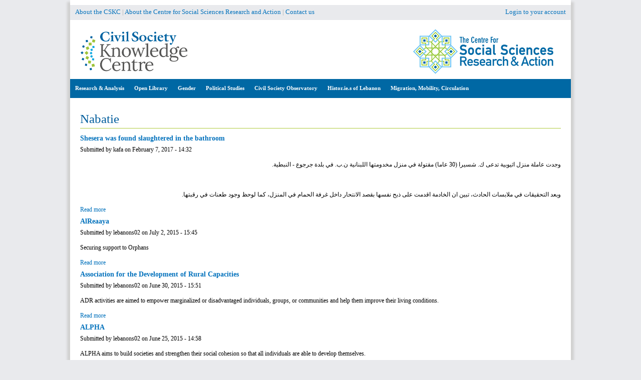

--- FILE ---
content_type: text/html; charset=utf-8
request_url: https://civilsociety-centre.org/cazas/nabatie-0
body_size: 9851
content:
<!DOCTYPE html>
<!--[if IEMobile 7]><html class="iem7" ><![endif]-->
<!--[if lte IE 6]><html class="lt-ie9 lt-ie8 lt-ie7" ><![endif]-->
<!--[if (IE 7)&(!IEMobile)]><html class="lt-ie9 lt-ie8" ><![endif]-->
<!--[if IE 8]><html class="lt-ie9" ><![endif]-->
<!--[if (gte IE 9)|(gt IEMobile 7)]><!--><html 
  xmlns:fb="http://ogp.me/ns/fb#"
  xmlns:og="http://ogp.me/ns#"><!--<![endif]-->

<head>
  <script async src="https://www.googletagmanager.com/gtag/js?id=G-DBDJXWR2TS"></script>
  <script>
    window.dataLayer = window.dataLayer || [];
    function gtag(){dataLayer.push(arguments);}
    gtag('js', new Date());
    gtag('config', 'G-DBDJXWR2TS');
  </script>
  <meta http-equiv="Content-Type" content="text/html; charset=utf-8" />
<link rel="alternate" type="application/rss+xml" title="Nabatie" href="https://civilsociety-centre.org/cazas/nabatie-0/all/feed" />
<!-- Growth powered by Shareaholic - https://www.shareaholic.com -->
<link rel='preload' href='//cdn.shareaholic.net/assets/pub/shareaholic.js' as='script'>
<script data-cfasync='false'>
  //<![CDATA[
    _SHR_SETTINGS = {"endpoints":{"share_counts_url":"https:\/\/civilsociety-centre.org\/shareaholic\/api\/share_counts\/v1"}};
  //]]>
</script>
<script 
  data-cfasync='false'
  src='//cdn.shareaholic.net/assets/pub/shareaholic.js'
  data-shr-siteid='911e268f907cffd8733af55457ca3e9c'
  async >
</script><link rel='dns-prefetch' href='//k4z6w9b5.stackpathcdn.com' />
<link rel='dns-prefetch' href='//cdn.shareaholic.net' />
<link rel='dns-prefetch' href='//www.shareaholic.net' />
<link rel='dns-prefetch' href='//analytics.shareaholic.com' />
<link rel='dns-prefetch' href='//recs.shareaholic.com' />
<link rel='dns-prefetch' href='//go.shareaholic.com' />
<link rel='dns-prefetch' href='//partner.shareaholic.com' />
<!-- Shareaholic Content Tags -->
<meta name='shareaholic:site_name' content='Civil Society Knowledge Centre' />
<meta name='shareaholic:language' content='en' />
<meta name='shareaholic:site_id' content='911e268f907cffd8733af55457ca3e9c' />
<meta name='shareaholic:drupal_version' content='7.x-3.31' />
<meta name='shareaholic:article_visibility' content='private' />
<!-- Shareaholic Content Tags End -->
<meta name="generator" content="Drupal 7 (https://www.drupal.org)" />
<link rel="canonical" href="https://civilsociety-centre.org/cazas/nabatie-0" />
<link rel="shortlink" href="https://civilsociety-centre.org/taxonomy/term/596" />
<meta property="og:site_name" content="Civil Society Knowledge Centre" />
<meta property="og:type" content="article" />
<meta property="og:url" content="https://civilsociety-centre.org/cazas/nabatie-0" />
<meta property="og:title" content="Nabatie" />
<meta name="twitter:card" content="summary" />
<meta name="twitter:url" content="https://civilsociety-centre.org/cazas/nabatie-0" />
<meta name="twitter:title" content="Nabatie" />
<meta itemprop="name" content="Nabatie" />
<meta name="dcterms.title" content="Nabatie" />
<meta name="dcterms.type" content="Text" />
<meta name="dcterms.format" content="text/html" />
<meta name="dcterms.identifier" content="https://civilsociety-centre.org/cazas/nabatie-0" />
<link rel="shortcut icon" href="https://civilsociety-centre.org/sites/all/themes/cskc/favicon.ico" type="image/vnd.microsoft.icon" />
  <title>Nabatie | Civil Society Knowledge Centre</title>

    <!--[if IEMobile]><meta http-equiv="cleartype" content="on"><![endif]-->

  <style type="text/css" media="all">
@import url("https://civilsociety-centre.org/modules/system/system.base.css?syq2wx");
@import url("https://civilsociety-centre.org/modules/system/system.messages.css?syq2wx");
@import url("https://civilsociety-centre.org/modules/system/system.theme.css?syq2wx");
@import url("https://civilsociety-centre.org/sites/all/modules/addtocopy/addtocopy.css?syq2wx");
</style>
<style type="text/css" media="all">
@import url("https://civilsociety-centre.org/sites/all/modules/beautytips/css/beautytips-ltr.css?syq2wx");
@import url("https://civilsociety-centre.org/sites/all/modules/jquery_update/replace/ui/themes/base/minified/jquery.ui.core.min.css?syq2wx");
@import url("https://civilsociety-centre.org/sites/all/modules/jquery_update/replace/ui/themes/base/minified/jquery.ui.theme.min.css?syq2wx");
</style>
<style type="text/css" media="all">
@import url("https://civilsociety-centre.org/modules/book/book.css?syq2wx");
@import url("https://civilsociety-centre.org/modules/comment/comment.css?syq2wx");
@import url("https://civilsociety-centre.org/sites/all/modules/date/date_api/date.css?syq2wx");
@import url("https://civilsociety-centre.org/sites/all/modules/date/date_popup/themes/datepicker.1.7.css?syq2wx");
@import url("https://civilsociety-centre.org/modules/field/theme/field.css?syq2wx");
@import url("https://civilsociety-centre.org/sites/all/modules/footnotes/footnotes.css?syq2wx");
@import url("https://civilsociety-centre.org/sites/all/modules/geocluster/css/geocluster.css?syq2wx");
@import url("https://civilsociety-centre.org/modules/node/node.css?syq2wx");
@import url("https://civilsociety-centre.org/sites/all/modules/page_load_progress/css/page_load_progress.css?syq2wx");
@import url("https://civilsociety-centre.org/modules/search/search.css?syq2wx");
@import url("https://civilsociety-centre.org/modules/user/user.css?syq2wx");
@import url("https://civilsociety-centre.org/sites/all/modules/youtube/css/youtube.css?syq2wx");
@import url("https://civilsociety-centre.org/sites/all/modules/extlink/css/extlink.css?syq2wx");
@import url("https://civilsociety-centre.org/modules/forum/forum.css?syq2wx");
@import url("https://civilsociety-centre.org/sites/all/modules/views/css/views.css?syq2wx");
@import url("https://civilsociety-centre.org/sites/all/modules/ckeditor/css/ckeditor.css?syq2wx");
</style>
<style type="text/css" media="all">
@import url("https://civilsociety-centre.org/sites/all/modules/blockquote/blockquote.css?syq2wx");
@import url("https://civilsociety-centre.org/sites/all/modules/blockquote/blockquote-neutralise.css?syq2wx");
@import url("https://civilsociety-centre.org/sites/all/modules/colorbox/styles/default/colorbox_style.css?syq2wx");
@import url("https://civilsociety-centre.org/sites/all/modules/ctools/css/ctools.css?syq2wx");
@import url("https://civilsociety-centre.org/sites/all/modules/inline_footnotes/css/inline_footnotes.css?syq2wx");
@import url("https://civilsociety-centre.org/sites/all/modules/lightbox2/css/lightbox.css?syq2wx");
@import url("https://civilsociety-centre.org/sites/all/modules/ctools/css/modal.css?syq2wx");
@import url("https://civilsociety-centre.org/sites/all/modules/modal_forms/css/modal_forms_popup.css?syq2wx");
@import url("https://civilsociety-centre.org/sites/all/modules/panels/css/panels.css?syq2wx");
</style>
<link type="text/css" rel="stylesheet" href="//cdn.jsdelivr.net/qtip2/3.0.2/jquery.qtip.min.css" media="all" />
<style type="text/css" media="all">
@import url("https://civilsociety-centre.org/sites/all/modules/qtip/css/qtip.css?syq2wx");
@import url("https://civilsociety-centre.org/sites/all/modules/video/css/video.css?syq2wx");
@import url("https://civilsociety-centre.org/sites/all/modules/views_charts/views_charts.css?syq2wx");
@import url("https://civilsociety-centre.org/sites/all/modules/biblio/biblio.css?syq2wx");
</style>
<link type="text/css" rel="stylesheet" href="https://cdnjs.cloudflare.com/ajax/libs/font-awesome/4.4.0/css/font-awesome.min.css" media="all" />
<style type="text/css" media="all">
@import url("https://civilsociety-centre.org/sites/all/modules/tb_megamenu/css/bootstrap.css?syq2wx");
@import url("https://civilsociety-centre.org/sites/all/modules/tb_megamenu/css/base.css?syq2wx");
@import url("https://civilsociety-centre.org/sites/all/modules/tb_megamenu/css/default.css?syq2wx");
@import url("https://civilsociety-centre.org/sites/all/modules/tb_megamenu/css/compatibility.css?syq2wx");
</style>
<style type="text/css" media="all">
@import url("https://civilsociety-centre.org/sites/all/themes/cskc/css/normalize.css?syq2wx");
@import url("https://civilsociety-centre.org/sites/all/themes/cskc/css/wireframes.css?syq2wx");
@import url("https://civilsociety-centre.org/sites/all/themes/cskc/css/layouts/fixed-width.css?syq2wx");
@import url("https://civilsociety-centre.org/sites/all/themes/cskc/css/tabs.css?syq2wx");
@import url("https://civilsociety-centre.org/sites/all/themes/cskc/css/pages.css?syq2wx");
@import url("https://civilsociety-centre.org/sites/all/themes/cskc/css/pages-rtl.css?syq2wx");
@import url("https://civilsociety-centre.org/sites/all/themes/cskc/css/blocks.css?syq2wx");
@import url("https://civilsociety-centre.org/sites/all/themes/cskc/css/navigation.css?syq2wx");
@import url("https://civilsociety-centre.org/sites/all/themes/cskc/css/views-styles.css?syq2wx");
@import url("https://civilsociety-centre.org/sites/all/themes/cskc/css/nodes.css?syq2wx");
@import url("https://civilsociety-centre.org/sites/all/themes/cskc/css/comments.css?syq2wx");
@import url("https://civilsociety-centre.org/sites/all/themes/cskc/css/forms.css?syq2wx");
@import url("https://civilsociety-centre.org/sites/all/themes/cskc/css/fields.css?syq2wx");
@import url("https://civilsociety-centre.org/sites/all/themes/cskc/css/print.css?syq2wx");
@import url("https://civilsociety-centre.org/sites/all/themes/cskc/css/ammap.css?syq2wx");
@import url("https://civilsociety-centre.org/sites/all/themes/cskc/css/cssoverride/easymapoverride.css?syq2wx");
</style>
  <script type="text/javascript" src="//ajax.aspnetcdn.com/ajax/jQuery/jquery-1.10.2.min.js"></script>
<script type="text/javascript">
<!--//--><![CDATA[//><!--
window.jQuery || document.write("<script src='/sites/all/modules/jquery_update/replace/jquery/1.10/jquery.min.js'>\x3C/script>")
//--><!]]>
</script>
<script type="text/javascript" src="https://civilsociety-centre.org/misc/jquery-extend-3.4.0.js?v=1.10.2"></script>
<script type="text/javascript" src="https://civilsociety-centre.org/misc/jquery-html-prefilter-3.5.0-backport.js?v=1.10.2"></script>
<script type="text/javascript" src="https://civilsociety-centre.org/misc/jquery.once.js?v=1.2"></script>
<script type="text/javascript" src="https://civilsociety-centre.org/misc/drupal.js?syq2wx"></script>
<script type="text/javascript" src="https://civilsociety-centre.org/sites/all/modules/addtocopy/addtocopy.js?v=1.2"></script>
<script type="text/javascript" src="https://civilsociety-centre.org/sites/all/libraries/addtocopy/addtocopy.js?v=1.2"></script>
<script type="text/javascript" src="//ajax.aspnetcdn.com/ajax/jquery.ui/1.10.2/jquery-ui.min.js"></script>
<script type="text/javascript">
<!--//--><![CDATA[//><!--
window.jQuery.ui || document.write("<script src='/sites/all/modules/jquery_update/replace/ui/ui/minified/jquery-ui.min.js'>\x3C/script>")
//--><!]]>
</script>
<script type="text/javascript" src="https://civilsociety-centre.org/sites/all/modules/jquery_update/replace/ui/external/jquery.cookie.js?v=67fb34f6a866c40d0570"></script>
<script type="text/javascript" src="https://civilsociety-centre.org/sites/all/modules/beautytips/js/jquery.bt.min.js?v=0.9.5-rc1"></script>
<script type="text/javascript" src="https://civilsociety-centre.org/sites/all/modules/beautytips/js/beautytips.min.js?v=7.x-2.x"></script>
<script type="text/javascript" src="https://civilsociety-centre.org/sites/all/modules/jquery_update/replace/misc/jquery.form.min.js?v=2.69"></script>
<script type="text/javascript" src="https://civilsociety-centre.org/misc/form.js?v=7.72"></script>
<script type="text/javascript" src="https://civilsociety-centre.org/misc/ajax.js?v=7.72"></script>
<script type="text/javascript" src="https://civilsociety-centre.org/sites/all/modules/jquery_update/js/jquery_update.js?v=0.0.1"></script>
<script type="text/javascript" src="https://civilsociety-centre.org/sites/all/modules/authcache/authcache.js?syq2wx"></script>
<script type="text/javascript" src="https://civilsociety-centre.org/sites/all/libraries/colorbox/jquery.colorbox-min.js?syq2wx"></script>
<script type="text/javascript" src="https://civilsociety-centre.org/sites/all/modules/colorbox/js/colorbox.js?syq2wx"></script>
<script type="text/javascript" src="https://civilsociety-centre.org/sites/all/modules/colorbox/styles/default/colorbox_style.js?syq2wx"></script>
<script type="text/javascript" src="https://civilsociety-centre.org/sites/all/modules/colorbox/js/colorbox_load.js?syq2wx"></script>
<script type="text/javascript" src="https://civilsociety-centre.org/sites/all/modules/colorbox/js/colorbox_inline.js?syq2wx"></script>
<script type="text/javascript" src="https://civilsociety-centre.org/sites/all/modules/floating_block/floating_block.js?syq2wx"></script>
<script type="text/javascript" src="https://civilsociety-centre.org/sites/all/modules/iframe/iframe.js?syq2wx"></script>
<script type="text/javascript" src="https://civilsociety-centre.org/sites/all/modules/inline_footnotes/js/inline_footnotes.js?syq2wx"></script>
<script type="text/javascript" src="https://civilsociety-centre.org/sites/all/modules/lightbox2/js/auto_image_handling.js?syq2wx"></script>
<script type="text/javascript" src="https://civilsociety-centre.org/sites/all/modules/lightbox2/js/lightbox.js?syq2wx"></script>
<script type="text/javascript" src="https://civilsociety-centre.org/misc/progress.js?v=7.72"></script>
<script type="text/javascript" src="https://civilsociety-centre.org/sites/all/modules/ctools/js/modal.js?syq2wx"></script>
<script type="text/javascript" src="https://civilsociety-centre.org/sites/all/modules/modal_forms/js/modal_forms_popup.js?syq2wx"></script>
<script type="text/javascript" src="https://civilsociety-centre.org/sites/all/modules/page_load_progress/js/page_load_progress.js?syq2wx"></script>
<script type="text/javascript" src="//cdn.jsdelivr.net/qtip2/3.0.2/jquery.qtip.min.js"></script>
<script type="text/javascript" src="//cdn.jsdelivr.net/imagesloaded/4.1.0/imagesloaded.pkgd.min.js"></script>
<script type="text/javascript" src="https://civilsociety-centre.org/sites/all/modules/video/js/video.js?syq2wx"></script>
<script type="text/javascript" src="https://civilsociety-centre.org/sites/all/modules/views_charts/views_charts.js?syq2wx"></script>
<script type="text/javascript" src="https://civilsociety-centre.org/sites/all/modules/tb_megamenu/js/tb-megamenu-frontend.js?syq2wx"></script>
<script type="text/javascript" src="https://civilsociety-centre.org/sites/all/modules/tb_megamenu/js/tb-megamenu-touch.js?syq2wx"></script>
<script type="text/javascript" src="https://civilsociety-centre.org/misc/collapse.js?v=7.72"></script>
<script type="text/javascript" src="https://civilsociety-centre.org/sites/all/modules/extlink/js/extlink.js?syq2wx"></script>
<script type="text/javascript" src="https://www.gstatic.com/charts/loader.js"></script>
<script type="text/javascript">
<!--//--><![CDATA[//><!--
jQuery(document).ready(function () { google.charts.load('current', {'packages':['corechart','timeline','orgchart']}); });
//--><!]]>
</script>
<script type="text/javascript" src="https://civilsociety-centre.org/sites/all/modules/qtip/js/qtip.js?syq2wx"></script>
<script type="text/javascript" src="https://civilsociety-centre.org/sites/all/themes/cskc/js/script.js?syq2wx"></script>
<script type="text/javascript" src="https://civilsociety-centre.org/sites/all/themes/cskc/js/addlink.js?syq2wx"></script>
<script type="text/javascript">
<!--//--><![CDATA[//><!--
jQuery.extend(Drupal.settings, {"basePath":"\/","pathPrefix":"","ajaxPageState":{"theme":"cskc","theme_token":"in2Jg2D733Jo7Sl6jXgXzl6oeNYmLqwmQOOU7zFtF04","jquery_version":"1.10","js":{"\/\/ajax.aspnetcdn.com\/ajax\/jQuery\/jquery-1.10.2.min.js":1,"0":1,"misc\/jquery-extend-3.4.0.js":1,"misc\/jquery-html-prefilter-3.5.0-backport.js":1,"misc\/jquery.once.js":1,"misc\/drupal.js":1,"sites\/all\/modules\/addtocopy\/addtocopy.js":1,"sites\/all\/libraries\/addtocopy\/addtocopy.js":1,"\/\/ajax.aspnetcdn.com\/ajax\/jquery.ui\/1.10.2\/jquery-ui.min.js":1,"1":1,"sites\/all\/modules\/jquery_update\/replace\/ui\/external\/jquery.cookie.js":1,"sites\/all\/modules\/beautytips\/js\/jquery.bt.min.js":1,"sites\/all\/modules\/beautytips\/js\/beautytips.min.js":1,"sites\/all\/modules\/jquery_update\/replace\/misc\/jquery.form.min.js":1,"misc\/form.js":1,"misc\/ajax.js":1,"sites\/all\/modules\/jquery_update\/js\/jquery_update.js":1,"sites\/all\/modules\/authcache\/authcache.js":1,"sites\/all\/libraries\/colorbox\/jquery.colorbox-min.js":1,"sites\/all\/modules\/colorbox\/js\/colorbox.js":1,"sites\/all\/modules\/colorbox\/styles\/default\/colorbox_style.js":1,"sites\/all\/modules\/colorbox\/js\/colorbox_load.js":1,"sites\/all\/modules\/colorbox\/js\/colorbox_inline.js":1,"sites\/all\/modules\/floating_block\/floating_block.js":1,"sites\/all\/modules\/iframe\/iframe.js":1,"sites\/all\/modules\/inline_footnotes\/js\/inline_footnotes.js":1,"sites\/all\/modules\/lightbox2\/js\/auto_image_handling.js":1,"sites\/all\/modules\/lightbox2\/js\/lightbox.js":1,"misc\/progress.js":1,"sites\/all\/modules\/ctools\/js\/modal.js":1,"sites\/all\/modules\/modal_forms\/js\/modal_forms_popup.js":1,"sites\/all\/modules\/page_load_progress\/js\/page_load_progress.js":1,"\/\/cdn.jsdelivr.net\/qtip2\/3.0.2\/jquery.qtip.min.js":1,"\/\/cdn.jsdelivr.net\/imagesloaded\/4.1.0\/imagesloaded.pkgd.min.js":1,"sites\/all\/modules\/video\/js\/video.js":1,"sites\/all\/modules\/views_charts\/views_charts.js":1,"sites\/all\/modules\/tb_megamenu\/js\/tb-megamenu-frontend.js":1,"sites\/all\/modules\/tb_megamenu\/js\/tb-megamenu-touch.js":1,"misc\/collapse.js":1,"sites\/all\/modules\/extlink\/js\/extlink.js":1,"https:\/\/www.gstatic.com\/charts\/loader.js":1,"2":1,"sites\/all\/modules\/qtip\/js\/qtip.js":1,"sites\/all\/themes\/cskc\/js\/script.js":1,"sites\/all\/themes\/cskc\/js\/addlink.js":1},"css":{"modules\/system\/system.base.css":1,"modules\/system\/system.menus.css":1,"modules\/system\/system.messages.css":1,"modules\/system\/system.theme.css":1,"sites\/all\/modules\/addtocopy\/addtocopy.css":1,"sites\/all\/modules\/beautytips\/css\/beautytips-ltr.css":1,"misc\/ui\/jquery.ui.core.css":1,"misc\/ui\/jquery.ui.theme.css":1,"modules\/book\/book.css":1,"modules\/comment\/comment.css":1,"sites\/all\/modules\/date\/date_api\/date.css":1,"sites\/all\/modules\/date\/date_popup\/themes\/datepicker.1.7.css":1,"modules\/field\/theme\/field.css":1,"sites\/all\/modules\/footnotes\/footnotes.css":1,"sites\/all\/modules\/geocluster\/css\/geocluster.css":1,"modules\/node\/node.css":1,"sites\/all\/modules\/page_load_progress\/css\/page_load_progress.css":1,"modules\/search\/search.css":1,"modules\/user\/user.css":1,"sites\/all\/modules\/youtube\/css\/youtube.css":1,"sites\/all\/modules\/extlink\/css\/extlink.css":1,"modules\/forum\/forum.css":1,"sites\/all\/modules\/views\/css\/views.css":1,"sites\/all\/modules\/ckeditor\/css\/ckeditor.css":1,"sites\/all\/modules\/blockquote\/blockquote.css":1,"sites\/all\/modules\/blockquote\/blockquote-neutralise.css":1,"sites\/all\/modules\/colorbox\/styles\/default\/colorbox_style.css":1,"sites\/all\/modules\/ctools\/css\/ctools.css":1,"sites\/all\/modules\/inline_footnotes\/css\/inline_footnotes.css":1,"sites\/all\/modules\/lightbox2\/css\/lightbox.css":1,"sites\/all\/modules\/ctools\/css\/modal.css":1,"sites\/all\/modules\/modal_forms\/css\/modal_forms_popup.css":1,"sites\/all\/modules\/panels\/css\/panels.css":1,"\/\/cdn.jsdelivr.net\/qtip2\/3.0.2\/jquery.qtip.min.css":1,"sites\/all\/modules\/qtip\/css\/qtip.css":1,"sites\/all\/modules\/video\/css\/video.css":1,"sites\/all\/modules\/views_charts\/views_charts.css":1,"sites\/all\/modules\/biblio\/biblio.css":1,"https:\/\/cdnjs.cloudflare.com\/ajax\/libs\/font-awesome\/4.4.0\/css\/font-awesome.min.css":1,"sites\/all\/modules\/tb_megamenu\/css\/bootstrap.css":1,"sites\/all\/modules\/tb_megamenu\/css\/base.css":1,"sites\/all\/modules\/tb_megamenu\/css\/default.css":1,"sites\/all\/modules\/tb_megamenu\/css\/compatibility.css":1,"sites\/all\/themes\/cskc\/system.menus.css":1,"sites\/all\/themes\/cskc\/css\/normalize.css":1,"sites\/all\/themes\/cskc\/css\/wireframes.css":1,"sites\/all\/themes\/cskc\/css\/layouts\/fixed-width.css":1,"sites\/all\/themes\/cskc\/css\/page-backgrounds.css":1,"sites\/all\/themes\/cskc\/css\/tabs.css":1,"sites\/all\/themes\/cskc\/css\/pages.css":1,"sites\/all\/themes\/cskc\/css\/pages-rtl.css":1,"sites\/all\/themes\/cskc\/css\/blocks.css":1,"sites\/all\/themes\/cskc\/css\/navigation.css":1,"sites\/all\/themes\/cskc\/css\/views-styles.css":1,"sites\/all\/themes\/cskc\/css\/nodes.css":1,"sites\/all\/themes\/cskc\/css\/comments.css":1,"sites\/all\/themes\/cskc\/css\/forms.css":1,"sites\/all\/themes\/cskc\/css\/fields.css":1,"sites\/all\/themes\/cskc\/css\/print.css":1,"sites\/all\/themes\/cskc\/css\/ammap.css":1,"sites\/all\/themes\/cskc\/css\/cssoverride\/easymapoverride.css":1}},"authcache":{"q":"taxonomy\/term\/596","cp":{"path":"\/","domain":".civilsociety-centre.org","secure":true},"cl":1},"beautytipStyles":{"default":{"fill":"#F7F7F7","padding":8,"strokeStyle":"#B7B7B7","cornerRadius":0,"cssStyles":{"fontFamily":"\u0026quot;lucida grande\u0026quot;,tahoma,verdana,arial,sans-serif","fontSize":"11px"}},"plain":[],"netflix":{"positions":["right","left"],"fill":"#FFF","padding":5,"shadow":true,"shadowBlur":12,"strokeStyle":"#B9090B","spikeLength":50,"spikeGirth":60,"cornerRadius":10,"centerPointY":0.1,"overlap":-8,"cssStyles":{"fontSize":"12px","fontFamily":"arial,helvetica,sans-serif"}},"facebook":{"fill":"#F7F7F7","padding":8,"strokeStyle":"#B7B7B7","cornerRadius":0,"cssStyles":{"fontFamily":"\u0022lucida grande\u0022,tahoma,verdana,arial,sans-serif","fontSize":"11px"}},"transparent":{"fill":"rgba(0, 0, 0, .8)","padding":20,"strokeStyle":"#CC0","strokeWidth":3,"spikeLength":40,"spikeGirth":40,"cornerRadius":40,"cssStyles":{"color":"#FFF","fontWeight":"bold"}},"big-green":{"fill":"#00FF4E","padding":20,"strokeWidth":0,"spikeLength":40,"spikeGirth":40,"cornerRadius":15,"cssStyles":{"fontFamily":"\u0022lucida grande\u0022,tahoma,verdana,arial,sans-serif","fontSize":"14px"}},"google-maps":{"positions":["top","bottom"],"fill":"#FFF","padding":15,"strokeStyle":"#ABABAB","strokeWidth":1,"spikeLength":65,"spikeGirth":40,"cornerRadius":25,"centerPointX":0.9,"cssStyles":[]},"hulu":{"fill":"#F4F4F4","strokeStyle":"#666666","spikeLength":20,"spikeGirth":10,"width":350,"overlap":0,"centerPointY":1,"cornerRadius":0,"cssStyles":{"fontFamily":"\u0022Lucida Grande\u0022,Helvetica,Arial,Verdana,sans-serif","fontSize":"12px","padding":"10px 14px"},"shadow":true,"shadowColor":"rgba(0,0,0,.5)","shadowBlur":8,"shadowOffsetX":4,"shadowOffsetY":4}},"beautytips":{"beautytips_manager_custom_1":{"cssSelect":"span#bt","style":"facebook","trigger":["click","click"],"shrinkToFit":true,"ajaxDisableLink":false,"contentSelector":"$(this).attr(\u0027tooltip\u0027)","list":["trigger","shrinkToFit","contentSelector"]},"beautytips_manager_custom_2":{"cssSelect":"span#btar","style":"facebook","trigger":["click","click"],"shrinkToFit":true,"ajaxDisableLink":false,"contentSelector":"$(this).attr(\u0027tooltip\u0027)","list":["trigger","shrinkToFit","contentSelector"]},"beautytips_manager_custom_3":{"cssSelect":"span#timeline","style":"facebook","trigger":["click","hover"],"shrinkToFit":true,"ajaxDisableLink":false,"animate":{"on":"fadeIn","off":"fadeOut"},"contentSelector":"$(this).attr(\u0027title\u0027)","list":["trigger","shrinkToFit","contentSelector"]}},"colorbox":{"opacity":"0.85","current":"{current} of {total}","previous":"\u00ab Prev","next":"Next \u00bb","close":"Close","maxWidth":"98%","maxHeight":"98%","fixed":true,"mobiledetect":true,"mobiledevicewidth":"480px","specificPagesDefaultValue":"admin*\nimagebrowser*\nimg_assist*\nimce*\nnode\/add\/*\nnode\/*\/edit\nprint\/*\nprintpdf\/*\nsystem\/ajax\nsystem\/ajax\/*"},"floating_block":{"settings":{"#quickset-survey":[],"#block-quicktabs-survey":[]},"minWidth":"0"},"jcarousel":{"ajaxPath":"\/jcarousel\/ajax\/views"},"lightbox2":{"rtl":"0","file_path":"\/(\\w\\w\/)public:\/","default_image":"\/sites\/all\/modules\/lightbox2\/images\/brokenimage.jpg","border_size":10,"font_color":"000","box_color":"fff","top_position":"","overlay_opacity":"0.8","overlay_color":"000","disable_close_click":1,"resize_sequence":0,"resize_speed":400,"fade_in_speed":400,"slide_down_speed":600,"use_alt_layout":0,"disable_resize":1,"disable_zoom":1,"force_show_nav":1,"show_caption":1,"loop_items":1,"node_link_text":"View Image Details","node_link_target":0,"image_count":"Image !current of !total","video_count":"Video !current of !total","page_count":"Page !current of !total","lite_press_x_close":"press \u003Ca href=\u0022#\u0022 onclick=\u0022hideLightbox(); return FALSE;\u0022\u003E\u003Ckbd\u003Ex\u003C\/kbd\u003E\u003C\/a\u003E to close","download_link_text":"","enable_login":false,"enable_contact":false,"keys_close":"c x 27","keys_previous":"p 37","keys_next":"n 39","keys_zoom":"z","keys_play_pause":"32","display_image_size":"original","image_node_sizes":"()","trigger_lightbox_classes":"img.inline,img.image-img_assist_custom","trigger_lightbox_group_classes":"","trigger_slideshow_classes":"","trigger_lightframe_classes":"","trigger_lightframe_group_classes":"","custom_class_handler":0,"custom_trigger_classes":"","disable_for_gallery_lists":1,"disable_for_acidfree_gallery_lists":true,"enable_acidfree_videos":true,"slideshow_interval":5000,"slideshow_automatic_start":true,"slideshow_automatic_exit":true,"show_play_pause":true,"pause_on_next_click":false,"pause_on_previous_click":true,"loop_slides":false,"iframe_width":600,"iframe_height":400,"iframe_border":1,"enable_video":0,"useragent":"Mozilla\/5.0 (Macintosh; Intel Mac OS X 10_15_7) AppleWebKit\/537.36 (KHTML, like Gecko) Chrome\/131.0.0.0 Safari\/537.36; ClaudeBot\/1.0; +claudebot@anthropic.com)"},"CToolsModal":{"loadingText":"Loading...","closeText":"Close Window","closeImage":"\u003Cimg src=\u0022https:\/\/civilsociety-centre.org\/sites\/all\/modules\/ctools\/images\/icon-close-window.png\u0022 alt=\u0022Close window\u0022 title=\u0022Close window\u0022 \/\u003E","throbber":"\u003Cimg src=\u0022https:\/\/civilsociety-centre.org\/sites\/all\/modules\/ctools\/images\/throbber.gif\u0022 alt=\u0022Loading\u0022 title=\u0022Loading...\u0022 \/\u003E"},"modal-popup-small":{"modalSize":{"type":"fixed","width":300,"height":300},"modalOptions":{"opacity":0.85,"background":"#000"},"animation":"fadeIn","modalTheme":"ModalFormsPopup","throbber":"\u003Cimg src=\u0022https:\/\/civilsociety-centre.org\/sites\/all\/modules\/modal_forms\/images\/loading_animation.gif\u0022 alt=\u0022Loading...\u0022 title=\u0022Loading\u0022 \/\u003E","closeText":"Close"},"modal-popup-medium":{"modalSize":{"type":"fixed","width":550,"height":450},"modalOptions":{"opacity":0.85,"background":"#000"},"animation":"fadeIn","modalTheme":"ModalFormsPopup","throbber":"\u003Cimg src=\u0022https:\/\/civilsociety-centre.org\/sites\/all\/modules\/modal_forms\/images\/loading_animation.gif\u0022 alt=\u0022Loading...\u0022 title=\u0022Loading\u0022 \/\u003E","closeText":"Close"},"modal-popup-large":{"modalSize":{"type":"scale","width":0.8,"height":0.8},"modalOptions":{"opacity":0.85,"background":"#000"},"animation":"fadeIn","modalTheme":"ModalFormsPopup","throbber":"\u003Cimg src=\u0022https:\/\/civilsociety-centre.org\/sites\/all\/modules\/modal_forms\/images\/loading_animation.gif\u0022 alt=\u0022Loading...\u0022 title=\u0022Loading\u0022 \/\u003E","closeText":"Close"},"page_load_progress":{"delay":"10","elements":".form-submit .ip-geoloc-map-of-view-hrv_syrian_refugees-page-c934e1a2a8f8b7754d800a3fc708fd6f"},"instances":"{\u0022default\u0022:{\u0022content\u0022:{\u0022button\u0022:\u0022x\u0022,\u0022text\u0022:\u0022\u0022},\u0022style\u0022:{\u0022tip\u0022:false,\u0022classes\u0022:\u0022qtip-bootstrap qtip-rounded\u0022},\u0022position\u0022:{\u0022at\u0022:\u0022bottom right\u0022,\u0022adjust\u0022:{\u0022method\u0022:\u0022\u0022},\u0022my\u0022:\u0022top left\u0022,\u0022viewport\u0022:false},\u0022show\u0022:{\u0022event\u0022:\u0022click \u0022},\u0022hide\u0022:{\u0022event\u0022:\u0022click \u0022,\u0022fixed\u0022:1}},\u0022timeline\u0022:{\u0022content\u0022:{\u0022text\u0022:\u0022\u0022},\u0022style\u0022:{\u0022tip\u0022:false,\u0022classes\u0022:\u0022qtip-bootstrap qtip-rounded\u0022},\u0022position\u0022:{\u0022at\u0022:\u0022bottom right\u0022,\u0022adjust\u0022:{\u0022method\u0022:\u0022\u0022},\u0022my\u0022:\u0022top left\u0022,\u0022viewport\u0022:false},\u0022show\u0022:{\u0022event\u0022:\u0022mouseenter \u0022},\u0022hide\u0022:{\u0022event\u0022:\u0022mouseleave \u0022}}}","qtipDebug":"{\u0022leaveElement\u0022:0}","facetapi":{"view_args":{"taxonomy_term:page":["596"]},"exposed_input":{"taxonomy_term:page":[]},"view_path":{"taxonomy_term:page":"taxonomy\/term\/%"},"view_dom_id":{"taxonomy_term:page":"f77007118d7475bfe2dd03ac8f61758f"}},"better_exposed_filters":{"views":{"taxonomy_term":{"displays":{"page":{"filters":[]}}}}},"addtocopy":{"selector":"#content","minlen":"25","htmlcopytxt":"\u003Cbr\u003ERead More at: \u003Ca href=\u0022[link]\u0022\u003E[link]\u003C\/a\u003E Copyrights \u0026copy; 2025 Lebanon Support. All rights reserved.\u003Cbr\u003E","addcopyfirst":"0"},"extlink":{"extTarget":"_blank","extClass":0,"extLabel":"(link is external)","extImgClass":0,"extIconPlacement":"append","extSubdomains":1,"extExclude":"","extInclude":"","extCssExclude":".service-links-facebook-like, .fb_iframe_widget, .twitter-share-button, .service-links-twitter-widget, .IN-widget, .PIN_1395671370193_pin_it_button_20, .PIN_1395671370193_pin_it_button_en_20_gray, .PIN_1395671370193_pin_it_button_inline_20, .PIN_1395671370193_pin_it_beside_20, .PIN_1395671370193_hidden, .service-links-technorati-favorite","extCssExplicit":"","extAlert":0,"extAlertText":"This link will take you to an external web site. We are not responsible for their content.","mailtoClass":"mailto","mailtoLabel":"(link sends e-mail)","extUseFontAwesome":false}});
//--><!]]>
</script>
  </head>
<body class="html not-front not-logged-in no-sidebars page-taxonomy page-taxonomy-term page-taxonomy-term- page-taxonomy-term-596 i18n-en section-cazas page-views" >
      
<div id="page-wrapper"><div id="page">

  <div id="header"><div class="section clearfix">

    
    
    
      <div class="region region-header">
    <div id="block-block-13" class="block block-block first odd">

      
  <div class="content">
    <div id="top-menu">
<div id="top-left"><a href="http://civilsociety-centre.org/page/about-cskc">About the CSKC</a> | <a href="http://civilsociety-centre.org/page/about-lebanon-support">About the Centre for Social Sciences Research and Action</a> | <a href="http://civilsociety-centre.org/contact">Contact us</a></div>
<div id="top-right"><a href="http://civilsociety-centre.org/user">Login to your account</a></div>
</div>
  </div>

</div><!-- /.block -->
<div id="block-block-7" class="block block-block last even">

      
  <div class="content">
    <p><a href="https://civilsociety-centre.org" target="_self"><img alt="cskc_logo_final.png" src="/sites/default/files/cskc_logo_final.png" style="float:left; height:90px" /></a><a href="https://socialsciences-centre.org/" target="_blank"><img alt="" src="/sites/default/files/TheCeSSRA-logo-tp-bg-280x90.png" style="float:right; height:106px; margin-left:15px; margin-right:15px; height:90px" /></a>  </p>
  </div>

</div><!-- /.block -->
  </div><!-- /.region -->

  </div></div><!-- /.section, /#header -->

  <div id="main-wrapper"><div id="main" class="clearfix with-navigation">

    <div id="content" class="column"><div class="section">
                  <a id="main-content"></a>
                    <h1 class="title" id="page-title">Nabatie</h1>
                                            <div class="region region-content">
    <div id="block-system-main" class="block block-system first last odd">

      
  <div class="content">
    <div class="view view-taxonomy-term view-id-taxonomy_term view-display-id-page view-dom-id-f77007118d7475bfe2dd03ac8f61758f">
        
  
  
      <div class="view-content">
        <div class="views-row views-row-1 views-row-odd views-row-first">
    <div id="node-40284" class="node node-mdw-deaths node-promoted node-teaser clearfix">

  
        <h2 class="node-title"><a href="/gen/map/mdw-deaths/shesera-was-found-slaughtered-bathroom">Shesera was found slaughtered in the bathroom </a></h2>
    
  
      <div class="submitted">
      Submitted by <span class="username">kafa</span> on February 7, 2017 - 14:32    </div>
  
  <div class="content">
    <div class="field field-name-body field-type-text-with-summary field-label-hidden"><div class="field-items"><div class="field-item even"><p dir="RTL">وجدت عاملة منزل اثيوبية تدعى ك. شسيرا (30 عاما) مقتولة في منزل مخدومتها اللبنانية ن.ب. في بلدة جرجوع - النبطية.</p>
<p dir="RTL"> </p>
<p dir="RTL">وبعد التحقيقات في ملابسات الحادث، تبين ان الخادمة اقدمت على ذبح نفسها بقصد الانتحار داخل غرفة الحمام في المنزل، كما لوحظ وجود طعنات في رقبتها.</p>


</div></div></div>  </div>

  <ul class="links inline"><li class="node-readmore first last"><a href="/gen/map/mdw-deaths/shesera-was-found-slaughtered-bathroom" rel="tag" title="Shesera was found slaughtered in the bathroom ">Read more<span class="element-invisible"> about Shesera was found slaughtered in the bathroom </span></a></li>
</ul>
  
</div><!-- /.node -->
  </div>
  <div class="views-row views-row-2 views-row-even">
    <div id="node-30791" class="node node-hum-profile node-teaser clearfix">

  
        <h2 class="node-title"><a href="/content/alreaaya">AlReaaya</a></h2>
    
  
      <div class="submitted">
      Submitted by <span class="username">lebanons02</span> on July 2, 2015 - 15:45    </div>
  
  <div class="content">
    <div class="field field-name-body field-type-text-with-summary field-label-hidden"><div class="field-items"><div class="field-item even"><p>Securing support to Orphans</p>
</div></div></div>  </div>

  <ul class="links inline"><li class="node-readmore first last"><a href="/content/alreaaya" rel="tag" title="AlReaaya">Read more<span class="element-invisible"> about AlReaaya</span></a></li>
</ul>
  
</div><!-- /.node -->
  </div>
  <div class="views-row views-row-3 views-row-odd">
    <div id="node-30759" class="node node-hum-profile node-teaser clearfix">

  
        <h2 class="node-title"><a href="/content/association-development-rural-capacities">Association for the Development of Rural Capacities</a></h2>
    
  
      <div class="submitted">
      Submitted by <span class="username">lebanons02</span> on June 30, 2015 - 15:51    </div>
  
  <div class="content">
    <div class="field field-name-body field-type-text-with-summary field-label-hidden"><div class="field-items"><div class="field-item even"><p>ADR activities are aimed to empower marginalized or disadvantaged individuals, groups, or communities and help them improve their living conditions.</p>
</div></div></div>  </div>

  <ul class="links inline"><li class="node-readmore first last"><a href="/content/association-development-rural-capacities" rel="tag" title="Association for the Development of Rural Capacities">Read more<span class="element-invisible"> about Association for the Development of Rural Capacities</span></a></li>
</ul>
  
</div><!-- /.node -->
  </div>
  <div class="views-row views-row-4 views-row-even">
    <div id="node-30705" class="node node-hum-profile node-teaser clearfix">

  
        <h2 class="node-title"><a href="/content/alpha">ALPHA</a></h2>
    
  
      <div class="submitted">
      Submitted by <span class="username">lebanons02</span> on June 25, 2015 - 14:58    </div>
  
  <div class="content">
    <div class="field field-name-body field-type-text-with-summary field-label-hidden"><div class="field-items"><div class="field-item even"><p>ALPHA aims to build societies and strengthen their social cohesion so that all individuals are able to develop themselves.</p>
</div></div></div>  </div>

  <ul class="links inline"><li class="node-readmore first last"><a href="/content/alpha" rel="tag" title="ALPHA">Read more<span class="element-invisible"> about ALPHA</span></a></li>
</ul>
  
</div><!-- /.node -->
  </div>
  <div class="views-row views-row-5 views-row-odd">
    <div id="node-30459" class="node node-hum-profile node-teaser clearfix">

  
        <h2 class="node-title"><a href="/content/lebanese-association-mine-and-natural-disaster-action">Lebanese Association for Mine and Natural Disaster Action</a></h2>
    
  
      <div class="submitted">
      Submitted by <span class="username">lebanons02</span> on June 16, 2015 - 11:02    </div>
  
  <div class="content">
    <div class="field field-name-body field-type-text-with-summary field-label-hidden"><div class="field-items"><div class="field-item even"><p>Alleviate the impact of wars, man-made and natural disasters on victims and affected populations.</p>
</div></div></div>  </div>

  <ul class="links inline"><li class="node-readmore first last"><a href="/content/lebanese-association-mine-and-natural-disaster-action" rel="tag" title="Lebanese Association for Mine and Natural Disaster Action">Read more<span class="element-invisible"> about Lebanese Association for Mine and Natural Disaster Action</span></a></li>
</ul>
  
</div><!-- /.node -->
  </div>
  <div class="views-row views-row-6 views-row-even">
    <div id="node-30386" class="node node-hum-profile node-teaser clearfix">

  
        <h2 class="node-title"><a href="/content/development-people-and-nature-association">Development for People and Nature Association</a></h2>
    
  
      <div class="submitted">
      Submitted by <span class="username">lebanons02</span> on June 12, 2015 - 15:22    </div>
  
  <div class="content">
    <div class="field field-name-body field-type-text-with-summary field-label-hidden"><div class="field-items"><div class="field-item even"><p>Create a network between local municipalities, Syrian refugees, local citizens and other marginalized communities in rural bordered and poverty areas.</p>
</div></div></div>  </div>

  <ul class="links inline"><li class="node-readmore first last"><a href="/content/development-people-and-nature-association" rel="tag" title="Development for People and Nature Association">Read more<span class="element-invisible"> about Development for People and Nature Association</span></a></li>
</ul>
  
</div><!-- /.node -->
  </div>
  <div class="views-row views-row-7 views-row-odd">
    <div id="node-10737" class="node node-number-of-concerned-population node-teaser clearfix">

  
        <h2 class="node-title"><a href="/LBN44026">LBN44026</a></h2>
    
  
  
  <div class="content">
      </div>

  <ul class="links inline"><li class="node-readmore first last"><a href="/LBN44026" rel="tag" title="LBN44026">Read more<span class="element-invisible"> about LBN44026</span></a></li>
</ul>
  
</div><!-- /.node -->
  </div>
  <div class="views-row views-row-8 views-row-even">
    <div id="node-10738" class="node node-number-of-concerned-population node-teaser clearfix">

  
        <h2 class="node-title"><a href="/LBN44054">LBN44054</a></h2>
    
  
  
  <div class="content">
      </div>

  <ul class="links inline"><li class="node-readmore first last"><a href="/LBN44054" rel="tag" title="LBN44054">Read more<span class="element-invisible"> about LBN44054</span></a></li>
</ul>
  
</div><!-- /.node -->
  </div>
  <div class="views-row views-row-9 views-row-odd">
    <div id="node-10739" class="node node-number-of-concerned-population node-teaser clearfix">

  
        <h2 class="node-title"><a href="/LBN44021">LBN44021</a></h2>
    
  
  
  <div class="content">
      </div>

  <ul class="links inline"><li class="node-readmore first last"><a href="/LBN44021" rel="tag" title="LBN44021">Read more<span class="element-invisible"> about LBN44021</span></a></li>
</ul>
  
</div><!-- /.node -->
  </div>
  <div class="views-row views-row-10 views-row-even views-row-last">
    <div id="node-10740" class="node node-number-of-concerned-population node-teaser clearfix">

  
        <h2 class="node-title"><a href="/LBN44055">LBN44055</a></h2>
    
  
  
  <div class="content">
      </div>

  <ul class="links inline"><li class="node-readmore first last"><a href="/LBN44055" rel="tag" title="LBN44055">Read more<span class="element-invisible"> about LBN44055</span></a></li>
</ul>
  
</div><!-- /.node -->
  </div>
    </div>
  
      <h2 class="element-invisible">Pages</h2><div class="item-list"><ul class="pager"><li class="pager-current first">1</li>
<li class="pager-item"><a href="/cazas/nabatie-0?page=1" title="Go to page 2">2</a></li>
<li class="pager-item"><a href="/cazas/nabatie-0?page=2" title="Go to page 3">3</a></li>
<li class="pager-item"><a href="/cazas/nabatie-0?page=3" title="Go to page 4">4</a></li>
<li class="pager-item"><a href="/cazas/nabatie-0?page=4" title="Go to page 5">5</a></li>
<li class="pager-item"><a href="/cazas/nabatie-0?page=5" title="Go to page 6">6</a></li>
<li class="pager-item"><a href="/cazas/nabatie-0?page=6" title="Go to page 7">7</a></li>
<li class="pager-next"><a href="/cazas/nabatie-0?page=1" title="Go to next page">next ›</a></li>
<li class="pager-last last"><a href="/cazas/nabatie-0?page=6" title="Go to last page">last »</a></li>
</ul></div>  
  
  
  
  
</div>  </div>

</div><!-- /.block -->
  </div><!-- /.region -->
      <a href="https://civilsociety-centre.org/cazas/nabatie-0/all/feed" class="feed-icon" title="Subscribe to Nabatie"><img src="https://civilsociety-centre.org/misc/feed.png" width="16" height="16" alt="Subscribe to Nabatie" /></a>    </div></div><!-- /.section, /#content -->

          <div id="navigation"><div class="section clearfix">

        
          <div class="region region-navigation">
    <div id="block-tb-megamenu-main-menu" class="block block-tb-megamenu first last odd">

      
  <div class="content">
    <div  class="tb-megamenu tb-megamenu-main-menu">
      <button data-target=".nav-collapse" data-toggle="collapse" class="btn btn-navbar tb-megamenu-button" type="button">
      <i class="fa fa-reorder"></i>
    </button>
    <div class="nav-collapse  always-show">
    <ul  class="tb-megamenu-nav nav level-0 items-13">
  <li  data-id="428" data-level="1" data-type="menu_item" data-class="" data-xicon="" data-caption="" data-alignsub="" data-group="0" data-hidewcol="0" data-hidesub="0" class="tb-megamenu-item level-1 mega">
  <a href="https://civilsociety-centre.org/rac"  title="Research &amp; Analysis">
        
    Research & Analysis          </a>
  </li>

<li  data-id="429" data-level="1" data-type="menu_item" data-class="" data-xicon="" data-caption="" data-alignsub="" data-group="0" data-hidewcol="0" data-hidesub="0" class="tb-megamenu-item level-1 mega">
  <a href="https://civilsociety-centre.org/olp"  title="Open Library">
        
    Open Library          </a>
  </li>

<li  data-id="2515" data-level="1" data-type="menu_item" data-class="" data-xicon="" data-caption="" data-alignsub="" data-group="0" data-hidewcol="0" data-hidesub="0" class="tb-megamenu-item level-1 mega">
  <a href="https://civilsociety-centre.org/gen"  title="Gender">
        
    Gender          </a>
  </li>

<li  data-id="4348" data-level="1" data-type="menu_item" data-class="" data-xicon="" data-caption="" data-alignsub="" data-group="0" data-hidewcol="0" data-hidesub="0" class="tb-megamenu-item level-1 mega">
  <a href="https://civilsociety-centre.org/cap"  title="Political Studies">
        
    Political Studies          </a>
  </li>

<li  data-id="3411" data-level="1" data-type="menu_item" data-class="" data-xicon="" data-caption="" data-alignsub="" data-group="0" data-hidewcol="0" data-hidesub="0" class="tb-megamenu-item level-1 mega">
  <a href="https://civilsociety-centre.org/hum"  title="Civil Society Observatory">
        
    Civil Society Observatory          </a>
  </li>

<li  data-id="4349" data-level="1" data-type="menu_item" data-class="" data-xicon="" data-caption="" data-alignsub="" data-group="0" data-hidewcol="0" data-hidesub="0" class="tb-megamenu-item level-1 mega">
  <a href="https://civilsociety-centre.org/hist"  title="Histor.ie.s of Lebanon">
        
    Histor.ie.s of Lebanon          </a>
  </li>

<li  data-id="5512" data-level="1" data-type="menu_item" data-class="" data-xicon="" data-caption="" data-alignsub="" data-group="0" data-hidewcol="0" data-hidesub="0" class="tb-megamenu-item level-1 mega">
  <a href="/mig"  title="Migration, Mobility, Circulation">
        
    Migration, Mobility, Circulation          </a>
  </li>
</ul>
      </div>
  </div>
  </div>

</div><!-- /.block -->
  </div><!-- /.region -->

      </div></div><!-- /.section, /#navigation -->
    
    
    
  </div></div><!-- /#main, /#main-wrapper -->

    <div class="region region-footer">
    <div id="block-block-12" class="block block-block first last odd">

      
  <div class="content">
    <div id="footer-block">
<p>All copyright are reserved under The Centre for Social Sciences Research &amp; Action / Lebanon support © 2025.</p>
<p>The Centre for Social Sciences Research &amp; Action is registered in Cyprus as a non-profit Limited Liability Company under registration number HE421100.<br />
By virtue of an MOA, Lebanon Support (registered in Lebanon under number 168) implements all activities and projects in Lebanon under the name of Centre for Social Sciences Research &amp; Action.<br />
  </p>
<div id="subscribe-ls-survey"><a href="https://civilsociety-centre.org/modal_forms/nojs/webform/39910" onclick="ga('send', 'event', 'Survey', 'Click', 'ImprovePlat');" style="color: white;">Help us improve our platform</a></div>
<div id="subscribe-ls"><a target="_blank" href="https://socialsciences-centre.org/subscribe" style="color: white;">Subscribe to The Centre For Social Sciences Research and Action's newsletter</a></div>
<div><em>
<div id="terms-conditions"><a href="https://civilsociety-centre.org/page/terms-and-conditions" target="_blank">Terms and Conditions</a></div>
<p></p></em></div>
</div>
  </div>

</div><!-- /.block -->
  </div><!-- /.region -->

</div></div><!-- /#page, /#page-wrapper -->

  </body>
</html>


--- FILE ---
content_type: text/css
request_url: https://civilsociety-centre.org/sites/all/modules/blockquote/blockquote.css?syq2wx
body_size: 396
content:
/* $Id: blockquote.css,v 1.4 2010/12/06 00:54:21 zeta Exp $ */
blockquote {
  padding: 1em !important;
  position: relative;
  font-style: italic;
}
blockquote .quote_start {
  border-left: 1px solid #E9EFF3; /* LTR */
  border-top:  1px solid #E9EFF3;
  bottom: 3em;
  left: 0; /* LTR */
  min-height: 2em;
  position: absolute;
  top: 0;
  width: 20%;
}
blockquote .quote_start div {
  background-position: left top; /* LTR */
  left: -5px; /* LTR */
  top:  -5px;
}
blockquote .quote_end {
  border-bottom: 1px solid #E9EFF3;
  border-right:  1px solid #E9EFF3; /* LTR */
  bottom: 0;
  position: absolute;
  right: 0; /* LTR */
  top: 2.3em;
  width: 20%;
}
blockquote .quote_end div {
  background-position: right bottom; /* LTR */
  bottom: -5px;
  right:  -5px; /* LTR */
}
blockquote div div {
  background-image: url(images/quote_corner.gif);
  position: absolute;
  height: 9px;
  width:  9px;
}
blockquote div.quote_start div.pair {
  background-image: url(images/quote_start.gif); /* LTR */
}
blockquote div.quote_end div.pair {
  background-image: url(images/quote_end.gif); /* LTR */
}



--- FILE ---
content_type: text/css
request_url: https://civilsociety-centre.org/sites/all/themes/cskc/css/pages.css?syq2wx
body_size: 17154
content:
/**
 * @file
 * Page Styling
 *
 * Style the markup found in page.tpl.php. Also includes some styling of
 * miscellaneous Drupal elements that appear in the $content variable, such as
 * ul.links, .pager, .more-link, etc.
 */


/*
 * Body
 */

.map-details-box {
    margin-top: 22px;
    /*border:1px dotted #000;*/
    padding: 5px;
    background-color: #E9EAED;
}

#cma-chart {
    width: 600px;
}


/* Conflict Mapping & Analysis */

#cma-header {
    background-image: url('http://cskc.daleel-madani.org/images/cma_banner.jpg');
    width: 960px;
    height: 373px;
}

#cma-header-brand {
    background-image: url('http://cskc.daleel-madani.org/images/cma_banner.jpg');
    width: 960px;
    height: 255px;
}

#cma-title {
    background: #FF6633;
    padding-left: 5px;
    padding-right: 5px;
    padding-top: 10px;
    padding-bottom: 10px;
    font-family: Georgia, "Times New Roman", Times, serif;
    font-size: 25px;
    color: #fff;
    margin-bottom: 10px;
    width: 940px;
}


/***Reshuffled CMA***/

#gen-support {
    color: #A2195B;
    font-size: 20px;
    padding-left: 20px;
    font-weight: bold;
    padding-top: 20px;
}

#cma-support {
    color: #FF6633;
    font-size: 20px;
    padding-left: 20px;
    font-weight: bold;
    padding-top: 20px;
}

#hum-support {
    color: #0047F5;
    font-size: 20px;
    padding-left: 20px;
    font-weight: bold;
    padding-top: 20px;
}

#cma-logos {
    margin-top: 70px;
    padding-right: 0px;
    height: 0px;
    margin-left: 70px;
}

#Cma-desc-header {
    color: #FF6633;
    font-size: 20px;
    font-weight: bold;
    padding-top: 20px;
    padding-bottom: 15px;
    ;
    margin-left: 20px;
}

#gen-desc-header {
    color: #A2195B;
    font-size: 20px;
    padding-left: 20px;
    font-weight: bold;
    padding-top: 20px;
    padding-bottom: 15px;
}

#Cma-desc {
    font-family: Georgia, "Times New Roman", Times, serif;
    font-size: 15px;
    margin-top: 0px;
    margin-right: 12px;
    padding-right: 5px;
    margin-left: 20px;
}
.panel-pane.pane-custom.pane-1 {
   /* margin-bottom: -9px !important;*/
   /* margin-left: 7px !important;*/
}

/***End of reshuffled CMA***/

#branding-box {
    width: 300px;
    margin-top: 10px;
}

#branding-title {
    font-size: 15px;
    font-style: italic;
    font-family: Georgia, "Times New Roman", Times, serif;
    color: #fff;
    font-weight: bold;
    display: block;
    background-color: #575756;
    padding: 5px;
}

#branding-img {
    border: 1px dotted #000;
    background-color: #f2f2f2;
    padding: 3px;
}

#branding-img img {
    width: 285px;
}

#conflict-legend {
    /* border:1px dotted #000;*/
    /*background-color: #E9EAED;*/
    padding: 5px;
    margin-bottom: 7px;
    margin-top: 5px;
    /*  height:200px;*/
}


/* CMA MAP  Block */

#cma-map-header {
    background: #E9EAED;
    padding: 5px;
    font-size: 18px;
    color: #fff;
    /*margin-left: 5px;*/
}

#cma-map-box {
    background: #f5f5f5;
    padding: 5px;
    margin-bottom: 15px;
}

#cma-map-img img {
    width: 300px;
    margin-bottom: 5px;
}

#cma-map-title a {
    font-size: 22px;
    font-family: Georgia, "Times New Roman", Times, serif;
    color: #000;
    line-height: 28px;
    padding-left: 5px;
    display: block;
}

#cma-map-details {
    font-size: 14px;
    font-family: Georgia, "Times New Roman", Times, serif;
    padding-left: 5px;
}


/****** END CMA MAP BOX *************/


/*** Anaytical reports ****/

#reports-cma-header {
    /*width:310px;*/
    background: #A7A7A7;
    padding: 5px;
    font-size: 18px;
    color: #fff;
    margin-bottom: 10px;
    border-bottom: 3px solid #009640;
    /*margin-top:10px;*/
}


/******* End Analytical Reports *******/


/******* Spot on Actors *******/

#spot-cma-header {
    /* width:310px;*/
    background: #A7A7A7;
    padding: 5px;
    font-size: 18px;
    color: #fff;
    margin-bottom: 10px;
    border-bottom: 3px solid #36A9E0;
}

#actors-cma-block {
    margin-bottom: 20px;
    display: flex;
    align-items: center;
    display: -webkit-flex;
    /* Safari */
}

#actors-cma-block div {
    -webkit-flex: 1;
    /* Safari 6.1+ */
    -ms-flex: 1;
    /* IE 10 */
    flex: 1;
}

#actors-block-title {
    font-size: 16px;
    margin-left: 10px;
}

#actors-cma-block img {
    max-width: none;
}


/********  End Spot on Actors *********/


/** Reasearch and Analysis **/

#cma-ra-header {
    width: 291px;
    background: #A7A7A7;
    padding: 5px;
    font-size: 18px;
    color: #fff;
    border-bottom: 3px solid #009640;
    margin-top: 10px;
}

#cma-fpaper {
    /* background: #f5f5f5;*/
    width: 291px;
    /*padding:5px;*/
    margin: 5px;
}

#cma-fimage img {
    width: 300px;
    float: right;
    margin-left: 10px;
    margin-top: 10px;
    /*  padding-left: 5px;*/
}

#cma-ftitle a {
    font-size: 16px;
    font-family: Georgia, "Times New Roman", Times, serif;
    color: #0071BC;
    /*line-height: 28px;*/
}

#cma-ftitle a:hover {
    font-size: 16px;
    font-family: Georgia, "Times New Roman", Times, serif;
    color: #A7A7A7;
    /*line-height: 28px;*/
}

#cma-details {
    margin-top: 5px;
    font-size: 12px;
    font-family: Georgia, "Times New Roman", Times, serif;
    font-weight: 400;
    margin-bottom: 0;
}

#cma-fdescription {
    font-size: 14px;
    font-family: Georgia, "Times New Roman", Times, serif;
    text-align: justify;
    margin-right: 10px;
}

p,
pre {
    margin: 1em 0;
}


/*** END CMA RA **/

/*******Data centre Block Styling **********/

#data-cap-block-title {
    font-size: 20px;
    margin-left: 10px;
    margin-right: 5px;
    width: 85%;
    line-height: normal;
}

#data-gen-block-title {
    font-size: 18px;
    margin-left: 10px;
    margin-right: 5px;
    width: 85%;
    line-height: normal;
}


/***** CMA Block Styling **********/



#cma-block {
    margin-bottom: 20px;
}

#cma-block-title {
    font-size: 16px;
   /* margin-left: 10px;*/
    margin-right: 5px;
}

#cma-block-body{
	font-size:14px;
}

#cma-block-title1 {
    font-size: 15px;
    margin-left: 10px;
    margin-right: 5px;
}

#cma-block img {
    width: 80px;
    max-height: 80px;
    /* float: left; */
    padding-left: 5px;
    padding-right: 5px;
    display: block;
    /* background: #575756; */
    margin-right: 5px;
    margin-bottom: 18px;
}

#cma-block-author {
    margin-left: 10px;
}

#cma-block-body p {
    text-align: justify;
    margin: 0;
    padding: 0;
    width: 291px;
    margin-left: 10px;
}

#cma-home a {
    font-family: Georgia, "Times New Roman", Times, serif;
    width: 275px;
    padding: 7px;
    background: #FF6633;
    font-size: 14px;
    color: #fff;
    margin-top: 10px;
    display: block;
    /*margin-left:10px;*/
}

#cma-analy-home a {
    font-family: Georgia, "Times New Roman", Times, serif;
    width: 275px;
    padding: 7px;
    background: #FF6633;
    font-size: 14px;
    color: #fff;
    margin-top: -10px;
    display: block;
    /*margin-left:10px;*/
}


/******* CMA Block end *****/


/*********** Numbers and Figures Block CMA ************ #575756 ***/

#num-cover img {
    width: 80px;
    max-height: 80px;
    float: left;
    padding-left: 0px;
    padding-right: 5px;
    display: block;
    background: #FFFFFF;
    margin-right: 5px;
    margin-bottom: 15px;
    margin-left: 10px;
}

#num-content {
    width: 220px;
    font-size: 13px;
    margin-left: 85px;
    margin-bottom: 65px;
}

#num-title {
    font-size: 16px;
}


/* END OF CMA */


/*************** Lebanon's Legacy of Political Violence HCMA *****************/

#spot-hcma-header {
    /* width: 310px; */
    background: #A7A7A7;
    padding: 5px;
    font-size: 18px;
    color: #fff;
    /*margin-bottom: 10px;
    margin-top: 10px;*/
    border-bottom: 3px solid #36A9E0;
    margin-top: 10px;
}

#resources-hcma-header {
    width: 291px;
    background: #A7A7A7;
    padding: 5px;
    font-size: 18px;
    color: #fff;
    /* margin-bottom: 10px;
    margin-top:10px;*/
    border-bottom: 3px solid #F3BC45;
    margin-left: 5px;
    margin-top: 10px;
}


/**************** END OF HCMA *********************/


/* Humanitarian Information Knowledge Base */

#hum-header {
    background-image: url('http://cskc.daleel-madani.org/images/HUMpage-banner.jpg');
    width: 960px;
    height: 373px;
}

#hum-header-brand {
    background-image: url('http://cskc.daleel-madani.org/images/HUMpage-banner.jpg');
    width: 960px;
    height: 255px;
}

#hum-title {
    background: #0047f5;
    padding-left: 5px;
    padding-right: 5px;
    padding-top: 10px;
    padding-bottom: 10px;
    font-family: Georgia, "Times New Roman", Times, serif;
    font-size: 25px;
    color: #fff;
    margin-bottom: 10px;
    width: 940px;
}

#res-hum-header {
    width: 291px;
    background: #A7A7A7;
    padding: 5px;
    font-size: 18px;
    color: #fff;
    /*margin-left: 5px;*/
    border-bottom: 3px solid #0047f5;
    margin-top: 10px;
}

#hum-ra-header {
    width: 291px;
    background: #A7A7A7;
    padding: 5px;
    font-size: 18px;
    color: #fff;
    border-bottom: 3px solid #009640;
    /*margin-bottom:10px;*/
    margin-top: 10px;
}

#hum-home a {
    font-family: Georgia, "Times New Roman", Times, serif;
    width: -moz-fit-content;
    padding: 5px;
    background: #005D9D;
    font-size: 15px;
    color: #fff;
    margin-top: 10px;
    /*display: block;*/
    margin-left: 10px;
    font-weight: bold;
}

#hum-description {
    font-family: Georgia, "Times New Roman", Times, serif;
    font-size: 15px;
    /*margin-top: 20px;*/
    margin-right: 0px;
    padding-right: 0px;
    padding-left: 20px;
}

#hum-desc-header {
    color: #0047f5;
    font-size: 20px;
    padding-left: 20px;
    font-weight: bold;
    padding-top: 25px;
    padding-bottom: 15px;
}

#hum-logos {
    height: 0px;
}


/* End of HUM */


/* Gender Equity Network Styling */

#gen-paper-brand {
    background-image: url('http://cskc.daleel-madani.org/images/box-papers-branding.jpg');
    width: 300px;
    height: 152px;
}

#gen-paper-brand-title {
    background: #A2195B;
    padding-left: 5px;
    padding-right: 5px;
    padding-top: 5px;
    padding-bottom: 5px;
    font-family: Georgia, "Times New Roman", Times, serif;
    font-size: 18px;
    color: #fff;
    margin-bottom: 10px;
    line-height: 20px;
}

#gen-paper-brand-back a {
    font-family: Georgia, "Times New Roman", Times, serif;
    padding-left: 5px;
    width: 226px;
    padding-right: 5px;
    padding-top: 5px;
    padding-bottom: 5px;
    background: #f5f5f5;
    font-size: 14px;
    color: #000;
    margin-top: 10px;
    display: block;
}

#gen-header {
    background-image: url('http://cskc.daleel-madani.org/images/background-gen.jpg');
    width: 960px;
    height: 373px;
}

#gen-header-brand {
    background-image: url('http://cskc.daleel-madani.org/images/background-gen.jpg');
    width: 960px;
    height: 255px;
}

#gen-home a {
    font-family: Georgia, "Times New Roman", Times, serif;
    width: -moz-fit-content;
    padding: 5px;
    background: #A2195B;
    font-size: 15px;
    color: #fff;
    margin-top: 10px;
    display: block;
    /*margin-left: 10px;*/
    font-weight: bold;
}

#gen-event-home a {
    font-family: Georgia, "Times New Roman", Times, serif;
    width: 303px;
    padding: 7px;
    background: #A2195B;
    ;
    font-size: 14px;
    color: #fff;
    margin-top: 10px;
    display: block;
    margin-left: -10px;
}

#gen-logos {
    margin-top: 70px;
    padding-right: 0px;
    height: 0px;
    margin-left: 70px;
}

#gen-fpaper {
    /* background: #f5f5f5;*/
    width: 291px;
    padding-top: 5px;
}

#gen-fimage img {
    width: 300px;
    padding-left: 5px;
}

#gen-ftitle a {
    /* font-size: 25px;
    font-family:Georgia, "Times New Roman", Times, serif;
    color:#000;
    line-height: 28px;*/
    font-size: 16px;
    font-family: Georgia, "Times New Roman", Times, serif;
    color: #0071BC;
}

#gen-ftitle a:hover {
    font-size: 16px;
    font-family: Georgia, "Times New Roman", Times, serif;
    color: #A7A7A7;
}

#gen-details {
    /*margin-top: 10px;*/
    font-size: 12px;
    font-family: Georgia, "Times New Roman", Times, serif;
    font-weight: 400;
    margin-bottom: 0;
}

#gen-fdescription {
    font-size: 14px;
    font-family: Georgia, "Times New Roman", Times, serif;
}

#gen-fdescription p {
    margin-top: 5px;
}

#gen-ra-header {
    width: 291px;
    background: #A7A7A7;
    padding: 5px;
    font-size: 18px;
    color: #fff;
    border-bottom: 3px solid #009640;
    margin-top: 10px;
}

#gen-callsAnnounce-header {
    width: 291px;
    background: #A7A7A7;
    padding: 5px;
    font-size: 18px;
    color: #fff;
    border-bottom: 3px solid #009640;
    margin-top: 10px;
    /* margin-left:10px;*/
}

#gen-call-link {
    margin-top: 10px;
    font-size: 16px;
  /*  margin-left: 5px;*/
}

#gen-map-header {
    width: 291px;
    background: #A7A7A7;
    padding: 5px;
    font-size: 18px;
    color: #fff;
    border-bottom: 3px solid #36A9E0;
    margin-top: 10px;
}

#gen-timeline-header {
    width: 291px;
    background: #A7A7A7;
    padding: 5px;
    font-size: 18px;
    color: #fff;
    border-bottom: 3px solid #36A9E0;
    margin-top: 10px;
    /*margin-left: 10px;*/
}

#gen-bulletin-header {
    width: 291px;
    background: #A7A7A7;
    padding: 5px;
    font-size: 18px;
    color: #fff;
    border-bottom: 3px solid #36A9E0;
    /*margin-left: 10px;*/
    margin-top: 10px;
}

#cma-bulletin-header {
    width: 291px;
    background: #A7A7A7;
    padding: 5px;
    font-size: 18px;
    color: #fff;
    border-bottom: 3px solid #36A9E0;
    margin-top: 10px;
}

#locality-hum-header {
    width: 291px;
    background: #A7A7A7;
    padding: 5px;
    font-size: 18px;
    color: #fff;
    border-bottom: 3px solid #36A9E0;
    margin-top: 25px;
}

#gen-map-box {
    /*background: #f5f5f5;*/
    /* width:310px;*/
    /* padding:5px;*/
    /*margin-left: 5px;*/
    margin-top: 5px;
    /*margin-bottom: 15px;*/
}

#gen-map-img img {
    /* width:300px;*/
    margin-bottom: 5px;
    /* padding-left: 5px;*/
}

#gen-map-title a {
    font-size: 16px;
    font-family: Georgia, "Times New Roman", Times, serif;
    /*color:#000;*/
    color: #0071BC;
    line-height: 24px;
    /*padding-left: 5px;*/
    display: block;
}

#gen-map-title a:hover {
    color: #A7A7A7;
}

#gen-map-details {
    font-size: 14px;
    font-family: Georgia, "Times New Roman", Times, serif;
    /*padding-left: 5px;*/
    width: 291px;
}

#gen-title {
    background: #A2195B;
    padding-left: 5px;
    padding-right: 5px;
    padding-top: 10px;
    padding-bottom: 10px;
    font-family: Georgia, "Times New Roman", Times, serif;
    font-size: 25px;
    color: #fff;
    margin-bottom: 10px;
    width: 940px;
}

#gen-description {
    font-family: Georgia, "Times New Roman", Times, serif;
    font-size: 15px;
    /*margin-top: 20px;*/
    margin-right: 30px;
    padding-right: 5px;
    padding-left: 20px;
}

.pane-pretty-calendar-calendar {
    width: 300px;
    padding: 5px;
    margin-left: 15px;
}

#gen-partners-title {
    width: 300px;
    margin-left: 15px;
    margin-bottom: 10px;
    background: #A2195B;
    padding: 5px;
    font-size: 18px;
    color: #fff;
}

.gen-partners-item {
    background: #f5f5f5;
    width: 300px;
    padding: 5px;
    margin-left: 15px;
    margin-bottom: 7px;
}

.gen-newsletter-item {
    /*background: #f5f5f5;*/
    /*   width:310px;*/
    padding: 5px;
    /*margin-left: 8px;*/
    /*  margin-bottom: 10px;*/
    font-size:16px;
}

#gen-resources {
    /*background: #f5f5f5;*/
    /* width:300px;*/
    /* padding:5px;
    margin-left: 15px;*/
    height:125px;
    /*  border-bottom: 1px dotted #000;  */
    padding-top: 10px;
   /* margin-left: 3px;*/
    margin-bottom: -20px;
}

#gen-resources-hum{
    /*background: #f5f5f5;*/
    /* width:300px;*/
    /* padding:5px;
    margin-left: 15px;*/
    height:125px;
    /*  border-bottom: 1px dotted #000;  */
    padding-top: 10px;
   margin-left: 3px;
    margin-bottom: 35px;
}  
#gen-res-title {
    font-size: 16px;
    padding-right: 17px;
}

#gen-resources-grid {
    width: auto;
    margin-bottom:3%;

}

#gen-res-cover img {
    width: 80px;
    max-height: 80px;
    float: left;
    padding-left: 5px;
    padding-right: 5px;
    display: block;
    background: #575756;
    margin-right: 5px;
    margin-bottom: 15px;
    margin-left: 3px;
}

#gen-res-content {
    width: 215px;
    font-size: 12px;
    margin-left: 100px;
    /*margin-bottom:45px;*/
}

#gen-res-content-centre{
	    width: 222px;
    font-size: 12px;
    margin-left: 100px;
    margin-bottom: 25px;
    margin-top: 3%;
}

/*#gen-res-author{
	white-space: nowrap;
    overflow-y: auto;
}*/

#cap-res-content {
    width: 215px;
    font-size: 12px;
    margin-left: 100px;
    margin-bottom: 45px;
}

#hum-res-content {
   /* width: 222px;*/
    font-size: 12px;
    margin-left: 100px;
    /* margin-bottom:45px;*/
}

#hum-callsAnnounce-header {
    width: 291px;
    background: #A7A7A7;
    padding: 5px;
    font-size: 18px;
    color: #fff;
    border-bottom: 3px solid #009640;
    margin-top: 25px;
    /*margin-left:10px;*/
}

#hist-res-content {
    width: 222px;
    font-size: 12px;
    margin-left: 100px;
    /* margin-bottom:45px;*/
}

#gen-res-header {
    background: #f5f5f5;
    width: 300px;
    padding: 5px;
    margin-left: 15px;
    border-top: 5px solid #000;
    margin-bottom: 10px;
    padding-bottom: 10px;
}

#gen-res-header-title {
    padding-right: 5px;
    padding-top: 5px;
    padding-bottom: 10px;
    font-family: Georgia, "Times New Roman", Times, serif;
    font-size: 25px;
    color: #000;
}

#gen-res-header-logo img {
    float: left;
    display: block;
    margin-right: 10px;
}

#gen-res-header-details {
    margin-left: 95px;
}

#gen-latest-res {
    font-size: 14px;
    margin-left: 15px;
    border-bottom: 1px solid #000;
    width: 300px;
}


/*** Gender Numbers and Figures Styling */

#gen-num-header {
    width: 291px;
    background: #A7A7A7;
    padding: 5px;
    font-size: 18px;
    color: #fff;
    border-bottom: 3px solid #36A9E0;
    margin-top: 10px;
    /*margin-left:10px;*/
}

#gen-num {
    /*margin-left: 10px;*/
    margin-top: 10px;
}


/*** END OF Gender Numbers and Figures Styling */


/* Gender Equity Network Styling : END */


/* Actor Profile Styling: Begin */

#actor-emblem img {
    float: left;
    display: block;
}

#cma-page-content {
    /*width: 220px;*/
    font-size: 16px;
    /* margin: 15px; */
    padding: 10px;
}

#cma-actors-page {
    background: #f5f5f5;
   /* width: 300px;*/
    /*  padding:4px;
    margin-left: 10px;*/
   /* margin-bottom: 10px;*/
    height: 83px;
    /*   border-bottom: 1px solid #575756;*/
}

#cma-actors-emblem {}

#cma-actors-emblem img {
    width: 117px;
    max-height: 73px;
    float: left;
    /*padding-left: 5px;
    padding-right:5px;*/
    display: block;
    /*  background: #575756;*/
    padding: 5px;
    margin-right: 5px;
}


/* Actor Profile Styling End */


/*** Nivo Slider Header ****/

#gen-slider-title {
    background: #A7A7A7;
    width: 291px;
    padding: 5px;
    font-size: 18px;
    color: #fff;
    border-bottom: 3px solid #A2195B;
  /*  margin-top: 10px;*/
    margin-left: 10px;
}

#gen-dict-title {
    background: #A2195B;
    width: 291px;
    padding: 5px;
    font-size: 18px;
    color: #fff;
    border-bottom: 3px solid #A7A7A7;
    margin-top: 10px;
    margin-left: 10px;
}

#dict-title {
    font-family: Georgia, "Times New Roman", Times, serif;
    font-size: 30px;
    color: #A2195B;
    margin-bottom: 10px;
    line-height: 1.1em;
    margin-top: 40px;
}

#dict-title a {
    font-family: Georgia, "Times New Roman", Times, serif;
    font-size: 28px;
    color: #A2195B;
    margin-bottom: 10px;
    line-height: 1.1em;
    font-weight: bold;
}

#dict-link {}

#dict-link a {
    margin-left: 10px;
}

#dict-img {
    margin-left: 10px;
    float: left;
    margin-top: -30px;
    margin-right: 5px;
}

#gender-slider-title {
    background: #A7A7A7;
    width: 291px;
    padding: 5px;
    font-size: 18px;
    color: #fff;
    border-bottom: 3px solid #A2195B;
    margin-top: 10px;
}

#gen-event-header {
    width: 291px;
    background: #39b54a;
    padding: 5px;
    font-size: 18px;
    color: #fff;
    /* margin-left: 5px;*/
    margin-top: 10px;
}

#actors-cma-header {
    width: 291px;
    background: #A7A7A7;
    padding: 5px;
    font-size: 18px;
    color: #fff;
    margin-bottom: 10px;
    border-bottom: 3px solid #36A9E0;
    margin-top: 10px;
}

#events-cma-header {
    width: 291px;
    background: #A7A7A7;
    padding: 5px;
    font-size: 18px;
    color: #fff;
    margin-bottom: 10px;
    border-bottom: 3px solid #36A9E0;
    margin-top: 10px;
}

#invest-cma-header {
    width: 291px;
    background: #A7A7A7;
    padding: 5px;
    font-size: 18px;
    color: #fff;
    margin-bottom: 10px;
    border-bottom: 3px solid #009640;
    margin-top: 10px;
   /* margin-left: 10px;*/
}

#Analy-reports-cma-header {
    width: 291px;
    background: #A7A7A7;
    padding: 5px;
    font-size: 18px;
    color: #fff;
    margin-bottom: 10px;
    border-bottom: 3px solid #FF6633;
    margin-top: 10px;
}

#numbers-cma-header {
    width: 291px;
    background: #A7A7A7;
    padding: 5px;
    font-size: 18px;
    color: #fff;
    margin-bottom: 10px;
    border-bottom: 3px solid #36A9E0;
    margin-top: 10px;
   /* margin-left: 10px;*/
}


/* Conflict Mapping & Analysis Styling */

#datatable-1 {
    font-size: 10px;
    margin: 0 0 10px;
    border: 0px solid #bebfb9;
    width: 100%;
    text-align: left;
}

#top-menu {
    background-color: #E9EAED;
    padding-bottom: 5px;
    padding-top: 5px;
    /*border-bottom: 1px solid #666666;
    border-left: 1px solid #666666;
    border-right: 1px solid #666666;*/
    color: #A6A6A6;
    height: 20px;
  /*  width: 926px;*/
 	width: 980px;
    padding-left: 10px;
    padding-right: 10px;
    margin-left: -20px;
}

#top-left {
    float: left;
    display: block;
    font-size: 13px;
}

#top-right {
    float: right;
    display: block;
    font-size: 13px;
}

h1 {
    font-size: 25px;
    font-family: Georgia, "Times New Roman", Times, serif;
    font-style: italic;
    /*border-bottom:1px solid #000;*/
}

body {
    margin: 0;
    padding: 0;
    background-color: #E9EAED;
}

#page {
    /* box-shadow: 5px 5px 5px 5px #d1d1d1;*/
    box-shadow: 10px 0 4px -4px #d1d1d1, -10px 0 4px -4px #d1d1d1;
    -moz-box-shadow: 10px 0 4px -4px #d1d1d1, -10px 0 4px -4px #d1d1d1;
    -webkit-box-shadow: 10px 0 4px -4px #d1d1d1, -10px 0 4px -4px #d1d1d1;
    background-color: white;
    padding: 10px;
}


/*
 * The skip-link link will be completely hidden until a user tabs to the link.
 * See the element-focusable rule in system.base.css.
 */

#skip-link {
    margin: 0;
}

#skip-link a,
#skip-link a:visited {
    display: block;
    width: 100%;
    padding: 2px 0 3px 0;
    text-align: center;
    background-color: #666;
    color: #fff;
}


/*
 * Header
 */

#header {
    margin-bottom: 10px;
}

#logo {
    /* Wrapping link for logo */
    float: left;
    /* LTR */
    margin: 0;
    padding: 0;
}

#logo img {
    vertical-align: bottom;
}

#name-and-slogan {
    /* Wrapper for website name and slogan */
    float: left;
}

#site-name {
    /* The name of the website */
    margin: 0;
    font-size: 2em;
    line-height: 1.5em;
}

#site-name a:link,
#site-name a:visited {
    color: #000;
    text-decoration: none;
}

#site-name a:hover,
#site-name a:focus {
    text-decoration: underline;
}

#site-slogan {
    /* The slogan (or tagline) of a website */
    margin: 0;
    font-size: 1em;
}

.region-header {
    /* Wrapper for any blocks placed in the header region */
    clear: both;
    /* Clear the logo */
}


/*
 * Main (container for everything else)
 */

#main {}


/*
 * Content
 */

#content {
    margin-top: 25px;
}

.region-highlighted {}

.breadcrumb {
  /*  margin-bottom: 5px;
    background-color: #E6E6E6;
    padding-left: 3px;
    /* The path to the current page in the form of a list of links */
    font-size:12px;
    /*margin-bottom: 2%;*/
}

.breadcrumb ol {
    margin: 0;
    padding: 0;
}

.breadcrumb li {
    display: inline;
    list-style-type: none;
    margin: 0;
    padding: 0;
}

.breadcrumb li a {
    font-size: 13px;
    color: #666666;
    text-decoration: none;
}

.breadcrumb li a:hover {
    text-decoration: underline;
}

h1.title,

/* The title of the page */

h2.node-title,

/* Title of a piece of content when it is given in a list of content */

h2.block-title,

/* Block title */

h2.title,

/* Comment section heading */

h2.comment-form,

/* Comment form heading */

h3.title {
    /* Comment title */
    margin: 0;
}

tr.even {
    /* Some tables have rows marked even or odd. */
    /* background-color: #eee; */
    /* Drupal core uses a #eee background */
}

tr.odd {
    /* background-color: #eee; */
    /* Drupal core uses a #eee background */
}

div.messages {
    /* Important messages (status, warning, and error) for the user. See also the declarations in messages.css. */
    margin: 1.5em 0;
    /* Drupal core uses "6px 0" margin */
}

div.messages ul {
    margin-top: 0;
    margin-bottom: 0;
}

div.status {
    /* Normal priority messages */
}

div.warning,
tr.warning {
    /* Medium priority messages */
    /* border: 1px solid #f0c020; */
    /* Drupal core uses: 1px solid #f0c020 */
}

div.error,
tr.error {
    /* High priority messages. See also the .error declaration below. */
}

.error {
    /* Errors that are separate from div.messages status messages. */
    /* color: #e55; */
    /* Drupal core uses a #e55 background */
}

.warning {
    /* Warnings that are separate from div.messages status messages. */
    /* color: #e09010; */
    /* Drupal core uses a #e09010 background */
}

.tabs {
    /* See also the tabs.css file. */
}

.region-help {
    /* Help text on a page */
}

.more-help-link {
    /* Link to more help */
}

.region-content {
    /* Wrapper for the actual page content */
}

ul.inline {
    /* List of links generated by theme_links() */
    display: inline;
    padding: 0;
}

ul.inline li {
    display: inline;
    list-style-type: none;
    padding: 0 1em 0 0;
    /* LTR */
}

span.field-label {
    /* The inline field label used by the Fences module */
    padding: 0 1em 0 0;
    /* LTR */
}

.item-list .pager {
    /* A list of page numbers when more than 1 page of content is available */
    padding: 0;
}

.item-list .pager li {
    /* Each page number in the pager list */
    padding: 0 0.5em;
}

.feed-icon {
    /* The link to the RSS or Atom feed for the current list of content */
}

.more-link {
    /* Aggregator, blog, and forum more link */
    /*margin-bottom:15px;*/
    margin-top: 25px;
}


/*
 * First sidebar (on left in LTR languages, on right in RTL)
 *
 * Remember to NOT add padding or margin to your .region-sidebar-first
 * (see the layout.css file.)
 */

.region-sidebar-first {
    margin-top: 30px;
}


/*
 * Second sidebar (on right in LTR languages, on left in RTL)
 *
 * Remember to NOT add padding or margin to your .region-sidebar-second
 * (see the layout.css file.)
 */

.region-sidebar-second {
    margin-top: 30px;
}


/*
 * Footer
 */


#subscribe-ls{
    float:right;
    border:2px solid #05A8D9;
    padding:5px;
    background-color:#05A8D9;
    margin-right:5%;
    text-align:center;
    margin-top:-2%;
}
#subscribe-ls a:link{
    color:white;
}

#subscribe-ls a{
    color:white;

}

#subscribe-ls-survey {
    float: right;
    border: 2px solid #aecb3a;
    padding: 5px;
    background-color: #aecb3a;
    /* margin-right: 5%; */
    text-align: center;
    margin-top: -2%;
}

#subscribe-ls-survey a:link{
    color:white;
}

#subscribe-ls-survey a{
    color:white;

}

#footer-block {
    margin-top: 10px;
    background-color: #E9EAED;
    color: #005D9D;
    border-top: 3px solid #05A8D9;
    padding: 10px;
    font-size: 13px;
}

#footer-block a {
    color: #005D9D;
    text-decoration: none;
}

div#terms-conditions {
    margin-top: 1%;
    font-style: normal;
   /* border: 2px solid #05A8D9;*/
    padding: 3px;
  /*  width: max-content;
    width: -moz-max-content;
   background-color: white;*/
   text-decoration: underline;
}

/*
 * Page bottom
 */

.region-bottom {
    /* Wrapper for any blocks placed in the page bottom region */
}


/******** Filters Hacks *************/

#edit-field-specific-category-type-tid.form-select {
    width: 300px;
}


/******** End of Filters Hacks ************/


/***** Page Hacks *******/

#page-title {
    margin-bottom: 5px;
    color: #005D9C;
    border-bottom: 1px solid #aecb3a;
    font-weight: initial;
    font-style: normal;
    /*width: 700px;*/
}


/******** Hack for gen nivo block ********/

.views-nivo-slider-view.slider-wrapper.theme-light {
    margin-left: 30px;
}
/*.theme-light.slider-wrapper {
    /*margin-left:22px;*/
   /* margin-bottom: 10px;
    margin-top: 5px;}
*/

/******************* Hack for HCMA Filters ***************/

#edit-field-security-incident-category-tid {
    width: 300px;
}


/****************** End of HCMA Filters *****************/


/******************** HACK FOR FLEX SLIDER *******************/

.flex-direction-nav a {
    /* text-decoration: none;
  display: block;*/
    width: 40px;
    height: 40px;
    margin: -20px 0 0;
    /* position: absolute;
  top: 50%;
  z-index: 10;*/
    overflow: visible;
    opacity: 0;
    /*  cursor: pointer;
  color: rgba(0, 0, 0, 0.8);
  text-shadow: 1px 1px 0 rgba(255, 255, 255, 0.3);
  -webkit-transition: all 0.3s ease-in-out;
  -moz-transition: all 0.3s ease-in-out;
  -ms-transition: all 0.3s ease-in-out;
  -o-transition: all 0.3s ease-in-out;paper
  transition: all 0.3s ease-in-out;*/
}

.flexslider .slides p {
    width: 80%;
    margin-left: 10%;
    font-size: 10pt;
}

.button {
    float: right;
    background-color: #DFE0E2;
    margin-top: 2%;
    padding: 0% 0.5% 0% 0.5%;
    font-size: 10px;
}

#arm-description {
   /* margin-bottom: 5%;*/
}

#testimonies-notice{
    font-style: italic;
    margin-bottom:4%;
}
/************* END OF FLEX SLIDER HACK ***********************/


/*************** Image Text Overlay (On front page) *************/

ul.img-list {
    width: 100%;
    height: 100%;
    margin: 0 0;
    padding: 0 0;
    list-style-type: none;
}

ul.img-list li {
    display: block;
    position: relative;
    float: left;
    width: 100%;
    max-width: 652px;
    height: auto;
    max-height: 405px;
}

span.text-content {
    position: absolute;
    top: 76.5%;
    left: 0px;
    width: 100%;
    height: 22%;
    background: #777777 none repeat scroll 0% 0%;
    opacity: .8;
}

ul.img-list li:hover span.text-content {
    opacity: 1;
    position: absolute;
    top: 244px;
    width: 100%;
    background: #777777 none repeat scroll 0% 0%;
    height: 33%;
    transition: opacity 500ms ease 0s;
}

span.text-content span a {
    display: block;
    position: relative;
    top: 32%;
    /*   transform: translateY(-50%); */
    margin-left: 10px;
    margin-right: auto;
    color: #FFFFFF;
    text-align: left;
    text-decoration: none;
    font-size: 2.2em;
    line-height: 1em;
}

span.text-content span a:hover {
    color: #fff;
    text-decoration: underline;
    top: 32%;
}

span.text-content span a:visited {
    display: block;
    position: relative;
    top: 32%;
    /*  transform: translateY(-50%); */
    margin-left: 10px;
    margin-right: auto;
    color: #FFFFFF;
    text-align: left;
    text-decoration: none;
    font-size: 2.2em;
}

span.dossier {
    opacity: 0;
    font-style: italic;
    font-weight: bolder;
    font-size: 1.5em;
    margin-left: 10px;
    margin-right: auto;
    position: absolute;
    top: 333px;
    left: 0px;
    color: #FFF;
    margin-left: 10px;
    margin-right: auto;
}

ul.img-list li:hover span.dossier {
    opacity: 1;
    /*    position: absolute;
    top: 303px;
    left: 0px;
    color: #FFF;
    margin-left: 10px;
    margin-right: auto;*/
}


/*.dossier:before {
content: url(../images/book_icon.png)   ;
margin-top: 3px;
}*/

ul.img-list-side {
    width: 86%;
    height: 100%;
    margin: 0 0;
    padding: 0 0;
    list-style-type: none;
    padding-left: 3%;
}

ul.img-list-side li {
    display: block;
    position: relative;
    float: left;
    width: 100%;
    max-width: 308px;
    height: auto;
    max-height: 405px;
}

ul.img-list-side-1 {
    width: 86.5%;
    height: 100%;
    margin: 0 0;
    padding: 0 0;
    list-style-type: none;
    padding-left: 3%;
    margin-top: 3%;
}

ul.img-list-side-1 li {
    display: block;
    position: relative;
    float: left;
    width: 100%;
    max-width: 308px;
    height: auto;
    max-height: 405px;
}

span.text-content-side {
    position: absolute;
    top: 285px;
    left: 0px;
    width: 100%;
    height: 82px;
    background: #777777 none repeat scroll 0% 0%;
}

ul.img-list-side li:hover span.text-content-side {
    position: absolute;
    top: 244px;
    left: 0px;
    width: 100%;
    background: #777777 none repeat scroll 0% 0%;
    height: 34%;
}

span.text-content-side-1 {
    position: absolute;
    top: 66.5%;
    left: 0%;
    width: 100%;
    height: 31.5%;
    background: #777777 none repeat scroll 0% 0%;
}

ul.img-list-side-1 li:hover span.text-content-side-1 {
    position: absolute;
    top: 135px;
    left: 0px;
    width: 100%;
    background: #777777 none repeat scroll 0% 0%;
    height: 47%;
}

span.text-content-side span a {
    display: block;
    position: relative;
    top: 8%;
    /*   transform: translateY(-50%);*/
    margin-left: 10px;
    margin-right: auto;
    color: #FFFFFF;
    text-align: left;
    text-decoration: none;
    font-size: 1.2em;
}

span.text-content-side-1 span a {
    display: block;
    position: relative;
    top: 8%;
    /*   transform: translateY(-50%);*/
    margin-left: 10px;
    margin-right: auto;
    color: #FFFFFF;
    text-align: left;
    text-decoration: none;
    font-size: 1.2em;
}

span.text-content-side span a:hover {
    color: #fff;
    text-decoration: underline;
}

span.text-content-side-1 span a:hover {
    color: #fff;
    text-decoration: underline;
}

span.text-content-side span a:visited {
    display: block;
    position: relative;
    top: 50%;
    /*   transform: translateY(-50%);*/
    margin-left: 10px;
    margin-right: auto;
    color: #FFFFFF;
    text-align: left;
    text-decoration: none;
    font-size: 1.2em;
}

span.text-content-side-1 span a:visited {
    display: block;
    position: relative;
    top: 50%;
    /*   transform: translateY(-50%);*/
    margin-left: 10px;
    margin-right: auto;
    color: #FFFFFF;
    text-align: left;
    text-decoration: none;
    font-size: 1.2em;
}

span.dossier-side {
    font-style: italic;
    font-weight: bolder;
    font-size: 1em;
    opacity: 0;
    ;
    margin-left: 10px;
    margin-right: auto;
    position: absolute;
    top: 335px;
    left: 0px;
    color: #FFF;
    margin-left: 10px;
    margin-right: auto;
}

span.dossier-side-1 {
    font-style: italic;
    font-weight: bolder;
    font-size: 1em;
    opacity: 0;
    ;
    margin-left: 10px;
    margin-right: auto;
    position: absolute;
    top: 237px;
    left: 0px;
    color: #FFF;
    margin-left: 10px;
    margin-right: auto;
}

ul.img-list-side li:hover span.dossier-side {
    opacity: 1;
}


/*    position: absolute;
  top: 303px;
  left: 0px;
  color: #FFF;
    margin-left: 10px;
    margin-right: auto;
}*/

ul.img-list-side-1 li:hover span.dossier-side-1 {
    opacity: 1;
}


/*    position: absolute;
  top: 303px;
  left: 0px;
  color: #FFF;
    margin-left: 10px;
    margin-right: auto;
}*/

ul.img-list img {
    height: 367px;
}


/************ END OF  Image Text Overlay (On front page) *********/


/**************** Start of Mainmenu Css *************************/

.tb-megamenu .nav > li > a {
   /* border-right: 2px solid #fff;*/
   border-right:none;
    border-top: 0;
    color: #fff;
    font-weight: bold;
   /* padding: 8px 14px;*/
    padding-top:10px;
    padding-bottom:10px;
    text-shadow: none;
    padding-right:10px;
    padding-left:10px;
}

.tb-megamenu-item.level-1.mega.dropdown {
    background-color: #005D9D;
}

.tb-megamenu {
    background-color: #0068a4;
    width: 1000px;
    left: -30px;
    font-size: 10.5px;
}

.tb-megamenu-item.level-1.mega {
    background-color: #0068a4;
}

.tb-megamenu .nav > .active > a,
.tb-megamenu .nav > .active > a:hover,
.tb-megamenu .nav > .active > a:focus {
    background-color: #0068a4;
    color: #fff;
    text-shadow: none;
    -webkit-box-shadow: none;
    -moz-box-shadow: none;
    box-shadow: none;
    outline: none;
    border-bottom: 3px solid #01ace4;
}

.tb-megamenu .nav > li > a:focus,
.tb-megamenu .nav > li > a:focus,
.tb-megamenu .nav > li > a:hover {
    background-color: #0068a4;
    text-decoration: none;
    text-shadow: none;
    outline: none;
    color: #fff;
    border-bottom: 3px solid #01ace4;
}

.tb-megamenu .nav li.dropdown.open > .dropdown-toggle {
    background-color: #005D9D;
    color: #fff;
}

.tb-megamenu .dropdown-menu {
    position: absolute;
    top: 100%;
    left: 0;
    z-index: 1000;
    display: none;
    float: left;
    min-width: 160px;
    list-style: none;
    background-color: #fff;
    border: 1px solid #ccc;
    border: 1px solid rgba(0, 0, 0, 0.2);
    border-bottom: 3px solid #00ADE7;
    border-top: none;
    *border-right-width: 2px;
    *border-bottom-width: 2px;
    padding: 0;
    margin: 0;
    -webkit-border-radius: 0;
    -moz-border-radius: 0;
    border-radius: 0;
    -webkit-box-shadow: 0 5px 10px rgba(0, 0, 0, 0.2);
    -moz-box-shadow: 0 5px 10px rgba(0, 0, 0, 0.2);
    box-shadow: 0 5px 10px rgba(0, 0, 0, 0.2);
    -webkit-background-clip: padding-box;
    -moz-background-clip: padding;
    background-clip: padding-box;
}

.tb-megamenu .dropdown-menu li > a:hover,
.tb-megamenu .dropdown-menu li > a:focus,
.tb-megamenu .dropdown-submenu:hover > a {
    background-color: inherit;
    background-image: none;
    filter: progid: none;
    /*DXImageTransform.Microsoft.gradient(enabled = false);*/
    color: #A6A6A6;
    text-decoration: none;
    padding-left: 5px;
}

.tb-megamenu .nav li.dropdown.active > .dropdown-toggle,
.tb-megamenu .nav li.dropdown.open.active > .dropdown-toggle,
.tb-megamenu .nav > li.dropdown.open.active > a:hover {
    background-color: #005D9D;
    border-color: #fff;
    color: #eee;
}

.tb-megamenu .dropdown-menu .active > a,
.tb-megamenu .dropdown-menu .active > a:hover {
    color: #fff;
    text-decoration: none;
    outline: 0;
    background-color: #08c;
    background-color: #005D9D;
    background-image: -moz-linear-gradient(top, #08c, #0077b3);
    background-image: -webkit-gradient(linear, 0 0, 0 100%, from(#08c), to(#0077b3));
    background-image: -webkit-linear-gradient(top, #08c, #0077b3);
    background-image: -o-linear-gradient(top, #08c, #0077b3);
    background-image: linear-gradient(to bottom, #005D9D, #005D9D);
    background-repeat: repeat-x;
    filter: progid: DXImageTransform.Microsoft.gradient(startColorstr='#ff0088cc', endColorstr='#ff0076b2', GradientType=0);
}


/*
.tb-megamenu .mega-nav > li:first-child > a,
.tb-megamenu .dropdown-menu .mega-nav > li:first-child > a {
    margin-top: 0;
    padding-left: 5px;
}
*/

.tb-megamenu .mega-nav > li:first-child > a,
.tb-megamenu .dropdown-menu .mega-nav > li:first-child > a:hover {
    margin-top: 0;
    padding-left: 5px;
}

.tb-megamenu .mega-nav > li a,
.tb-megamenu .dropdown-menu .mega-nav > li a {
    padding: 5px;
}

#navigation {
    margin-bottom: 10px;
    padding-left: 20px;
}


/*************** END OF MAin Menu code **************************/


/**************Some of h1 css code ***********************/


/*h1 {
    font-size: 0px;
    font-family: Georgia, "Times New Roman", Times, serif;
    font-style:italic;
    border-color:#fff;
}
#page-title {
    margin-bottom:0px;
    color: #fff;
}
*/


/*****************End of h1 css code***************/


/*****************Start of main menu on devices css *******************/

@media(max-width:979px) {
    .tb-megamenu .nav-collapse .nav > li.active > a:hover,
    .tb-megamenu .nav-collapse .nav > li.active > a:focus {
        background-color: #A7A7A7;
    }
    .tb-megamenu .nav-collapse .nav > li > a,
    .tb-megamenu .nav-collapse .dropdown-menu a {
        border-bottom: 1px solid #FFF;
        border-right: none;
        color: #fff;
        text-shadow: none;
        -webkit-border-radius: 0;
        -moz-border-radius: 0;
        border-radius: 0;
    }
    .tb-megamenu .nav-collapse .nav > li > a:hover,
    .tb-megamenu .nav-collapse .nav > li > a:focus {
        background-color: #A6A6A6;
        background-image: none;
        filter: progid: DXImageTransform.Microsoft.gradient(enabled=false);
        color: #fff;
    }
    .tb-megamenu {
        background-color: #fff;
        width: 210px;
    }
    .tb-megamenu .mega-nav > li a,
    .tb-megamenu .dropdown-menu .mega-nav > li a {
        padding: 5px 0;
        margin-left: 5px;
    }
    .tb-megamenu .nav > .active > a,
    .tb-megamenu .nav > .active > a:hover,
    .tb-megamenu .nav > .active > a:focus {
        background-color: #A6A6A6;
        color: #fff;
        text-shadow: none;
        -webkit-box-shadow: none;
        -moz-box-shadow: none;
        box-shadow: none;
        outline: none;
    }
    .tb-megamenu .nav-collapse .dropdown-menu a:hover,
    .tb-megamenu .nav-collapse .dropdown-menu a:focus {
        /* background-color: inherit;*/
        background-image: none;
        filter: progid: DXImageTransform.Microsoft.gradient(enabled=false);
        /* padding-left: 5px;*/
    }
    .tb-megamenu .mega-nav > li:first-child > a,
    .tb-megamenu .dropdown-menu .mega-nav > li:first-child > a {
        margin-top: 0;
        padding-left: 5px;
    }
    .tb-megamenu .nav-collapse .dropdown-menu li + li a {
        margin-bottom: 0;
        padding-left: 5px;
    }
}


/************************ End of main menu devices css ****************/


/*********************** Firefox Css *****************************/

@-moz-document url-prefix() {
    span.text-content span a:hover {
        color: #fff;
        text-decoration: underline;
        top: 32%;
    }
    span.text-content span a {
        display: block;
        position: relative;
        top: 32%;
        transform: translateY(-35%);
        margin-left: 10px;
        margin-right: auto;
        color: #FFFFFF;
        text-align: left;
        text-decoration: none;
        font-size: 2.2em;
        line-height: 1em;
    }
    span.dossier {
        font-style: italic;
        font-weight: bolder;
        font-size: 1.5em;
        color: #FFF;
        top: 92%;
    }
}


/********************* End of Firefox Css **************************/


/********************* bottom css *********************************/

a:hover,
a:focus {
    color: #A6A6A6;
    text-decoration: none;
}


/********************* End of bottom css *************************/


/******************* Css of table Research & Analysis ***********/

table th {
    text-transform: uppercase;
    background: #dad7d7;
    font-weight: normal;
    border-width: 0px;
    /* border-style: solid; */
    border-color: #bebfb9;
    padding: 0px 13px;
}

table {
    border-collapse: inherit;
}

tr td:last-child {
    border-right: 1px solid #bebfb9;
}

th {
    text-align: left;
    vertical-align: middle;
    padding: 8px 10px;
    border: 0;
    color: #0071BC;
}
/*
table {
    width: 100%;
    font-size: 0.923em;
    margin: 0 0 10px;
    border: none;
    /* width: 100%; */
   /* text-align: left;
}
*/

td {
	padding:4px;
}

/******************** End of Css table ***************/


/********************* Highlights headers *************/

#hcma-header-high {
    width: 91.2%;
    background: #A7A7A7;
    padding: 2.6%;
    font-size: 150%;
    color: #fff;
    border-bottom: 3px solid #F3BC45;
    margin-left: 3.4%;
}

#cma-header-high {
    width: 95%;
    background: #A7A7A7;
    padding: 2.7%;
    font-size: 150%;
    color: #fff;
    border-bottom: 3px solid #FF503D;
}

#gen-header-high {
    width: 91%;
    background: #A7A7A7;
    padding: 2.7%;
    font-size: 150%;
    color: #fff;
    border-bottom: 3px solid #AD005B;
    margin-left: 3.5%;
}

#hum-header-high {
    width: 94.7%;
    background: #A7A7A7;
    padding: 2.7%;
    font-size: 150%;
    color: #fff;
    border-bottom: 3px solid #0047f5;
    /*margin-left:10px;*/
}
#mig-header-high {
    width: 80.7%;
    background: #A7A7A7;
    padding: 2.7%;
    font-size: 150%;
    color: #fff;
    border-bottom: 3px solid #1B8AAC;
    margin-left: 3.5%;
}

#hcma-header {
    background: #F3BC45;
    padding-left: 5px;
    padding-right: 5px;
    padding-top: 10px;
    padding-bottom: 10px;
    font-family: Georgia, "Times New Roman", Times, serif;
    font-size: 25px;
    color: #fff;
    margin-bottom: 10px;
    width: 940px;
}

#hist-legend-header {
    color: #F3BC45;
    font-size: 20px;
    font-weight: bold;
    padding-left: 13px;
    padding-top: 10px;
    padding-bottom: 15px;
}

#hist-description {
    font-family: Georgia, "Times New Roman", Times, serif;
    font-size: 15px;
    margin-top: 0px;
    margin-right: 0px;
    padding-right: 0px;
    margin-left: 13px;
}

#hist-support {
    color: #F3BC45;
    font-size: 20px;
    padding-left: 13px;
    font-weight: bold;
    padding-top: 6px;
}

#hist-logos {
    padding-top: 5px;
    margin-left: 13px;
}

#hist-map-header {
    width: 291px;
    background: #A7A7A7;
    padding: 5px;
    font-size: 18px;
    color: #fff;
    border-bottom: 3px solid #36A9E0;
    /*margin-top: 10px;*/
    margin-left: 5px;
    margin-top: 10px;
}

#hist-map-box {
    margin-top: 5px;
    margin-bottom: 15px;
}

#hist-map-title a {
    font-size: 16px;
    font-family: Georgia, "Times New Roman", Times, serif;
    color: #0071BC;
   /* line-height: 28px;*/
    display: block;
    margin-left: 5px;
    margin-right: -5px;
}

#hist-map-title a:hover {
    color: #A7A7A7;
}

#hist-map-details {
    font-size: 14px;
    font-family: Georgia, "Times New Roman", Times, serif;
    width: 291px;
    margin-left: 5px;
}

#hcma-highlights {
    padding-left: 3.4%;
    margin-bottom: -1.7%;
    width: 97%;
    margin-top: 3.7%;
}

#cma-highlights {
    margin-bottom: -1.7%;
    margin-top: 3.5%;
    width: 101%;
}

#hum-highlights {
    /*padding-left:10px;*/
    margin-bottom: -1.6%;
    margin-top: 3.7%;
}

#cma-datamap-header {
    width: 291px;
    background: #A7A7A7;
    padding: 5px;
    font-size: 18px;
    color: #fff;
    border-bottom: 3px solid #36A9E0;
    margin-top: 10px;
    margin-bottom:10px;
}

#gen-highlights {
    /*padding-left:10px;*/
    margin-bottom: -1.7%;
    width: 100%;
    margin-top: 3.4%;
    padding-left: 3.5%;
}


/********************End of highlights******************/


/********************* Gender Dictionary Css*********/

.panels-flexible-row.panels-flexible-row-26-1.panels-flexible-row-first.clearfix {
    padding: 0em 0em 0em 0.6em;
    margin: 0;
    background-color: #dad7d7;
    width: 835px;
    margin-left: 58px;
}

.rounded-corner .wrap-corner .r-edge {
    padding: 5px 24px;
    /*background-color: antiquewhite;*/
    background-color: #dad7d7;
}

.rounded-corner .wrap-corner .t-edge,
.rounded-corner .wrap-corner .b-edge {
    height: 0px;
}

.rounded-corner .wrap-corner .l,
.rounded-corner .wrap-corner .r {
    position: absolute;
    top: 0;
    height: 0px;
    width: 11px;
    background-image: url(/sites/all/modules/panels/plugins/styles/corners/corner-bits.png);
}

.flexslider {
    margin: 0 0 60px;
    position: relative;
    zoom: 1;
    -webkit-border-radius: 4px;
    -moz-border-radius: 4px;
    border-radius: 4px;
    -webkit-box-shadow: '' 0 1px 4px rgba(0, 0, 0, 0.2);
    -moz-box-shadow: '' 0 1px 4px rgba(0, 0, 0, 0.2);
    -o-box-shadow: '' 0 1px 4px rgba(0, 0, 0, 0.2);
    box-shadow: '' 0 1px 4px rgba(0, 0, 0, 0.2);
    /*   box-shadow:-6px 7px 3px -3px #d1d1d1 , 6px 7px 3px -3px #d1d1d1;*/
}

#gen-panel-pane {
    font-size: 12px;
    float: left;
    padding: 5px;
    background-color: #dad7d7;
    margin-left: 58px;
    margin-top: 10px;
    margin-right: -50px;
    /*border-radius:12px;*/
}

#gen-panel-pane a:hover {
    color: #FFFFFF;
}

#gen-panel-pane a:link {
    color: #A2195B;
}


/*#gen-panel-pane a:focus {
    color: #A2195B;
}*/

#gen-panel-pane a:visited {
    color: #A2195B;
}

#description-title {
    color: #A2195B;
    font-size: 20px;
    /*text-decoration: underline;*/
    margin-top: 10px;
    margin-left: 55px;
    text-align: left;
}

.description {
    font-size: 12px;
    margin-right: 40px;
    /*margin-top: 10px;
margin-left:55px;*/
    margin-bottom: 20px;
}

.description-en {
    font-size: 15px;
    margin-right: 40px;
    margin-top: 10px;
    margin-left: 55px;
    margin-bottom: 20px;
}

#description-title-ar {
    color: #A2195B;
    font-size: 20px;
    /*text-decoration: underline;*/
    margin-top: 10px;
    margin-right: 55px;
    text-align: right;
    direction: rtl;
}

.description-ar {
    font-size: 15px;
    margin-right: 55px;
    direction: rtl;
    text-align: right;
    margin-top: 10px;
    margin-left: 40px;
    margin-bottom: 20px;
}

.gen-dict-index {
    margin-left: 50px;
    font-size: 30px;
}

#gender-dict-title-en {
    color: #A2195B;
    padding-left: 10px;
    margin-top: 0px;
    font-style: initial;
    margin-left: 50px;
}

#gender-dict-title-ar {
    color: #A2195B;
    padding-left: 10px;
    margin-bottom: 10px;
    font-style: initial;
    margin-left: 50px;
}

#bt-author {
    font-weight: bold;
}

#bt-italic {
    font-style: italic;
}

.beautytips-module-processed {
    color: #A2195B;
    font-size: 60%;
    position: relative;
    bottom: 1ex;
    cursor: pointer;
}


/****************End of Gen-dictionary**********/


/**********************insights hum Css*********/

#hum-fpaper {
    /* background: #f5f5f5;*/
    width: 291px;
    padding-top: 5px;
}

#hum-fimage img {
    width: 300px;
    padding-left: 5px;
}

#hum-ftitle a {
    /* font-size: 25px;
    font-family:Georgia, "Times New Roman", Times, serif;
    color:#000;
    line-height: 28px;*/
    font-size: 16px;
    font-family: Georgia, "Times New Roman", Times, serif;
    color: #0071BC;
}

#hum-ftitle a:hover {
    font-size: 16px;
    font-family: Georgia, "Times New Roman", Times, serif;
    color: #A7A7A7;
}

#hum-details {
    /*margin-top: 10px;*/
    font-size: 12px;
    font-family: Georgia, "Times New Roman", Times, serif;
    font-weight: 400;
    margin-bottom: 0;
}

#hum-fdescription {
    font-size: 14px;
    font-family: Georgia, "Times New Roman", Times, serif;
    margin-top: 5px;
    margin-bottom: 10px;
}

#hum-call-link {
    margin-top: 10px;
    font-size: 16px;
    /*margin-left: 10px;*/
}


/*#hum-fdescription p {
    margin-top:5px;
}*/

#hum-insights-header {
    width: 291px;
    background: #A7A7A7;
    padding: 5px;
    font-size: 18px;
    color: #fff;
    border-bottom: 3px solid #009640;
    margin-top: 10px;
}


/**********************Insights hum end of Css*********/


/**********************ZFD Css***********************/

#zfd-desc {
    background-color: #E9EAED;
    padding: 15px;
}

#zfd-legend {
    background-color: #E9EAED;
    padding: 15px;
}

/*#edit-submit-zfd-data {
    margin-top: 1.5em;
}*/


/*.views-exposed-widget.views-reset-button {
    margin-top: 1.5em;
}*/

.panel-pane.pane-block.pane-views-exp-zfd-data-panel-pane-1 {
    padding-left: 0px;
}

.views-exposed-form .views-exposed-widget {
    padding: 2.5px;
}

div#edit-field-zfd-status-value-wrapper {
    margin-left: 10px;
}

.panels-flexible-row.panels-flexible-row-28-1.clearfix {
    margin-bottom: 20px;
}


/**********************End Of ZFD********************/


/**********************Conflict incident report Css ****************/

#back_to_map {
    border-radius: 6px;
    background: #005D9D;
    width: 90px;
    color: #ffffff;
    font-size: 11px;
    padding: 7px;
    text-align: center;
    font-weight: bold;
    margin-top: 10px;
}

#back_to_map a {
    color: #ffffff;
}

#back_to_map a:hover {
    color: #ffffff;
}

#rel_inc_title {
    font-size: 16px;
    line-height: 20px;
    width: 200px;
    font-weight: bold;
}

#rel_inc_prim_cat {
    background-color: #E9EAED;
    width: -moz-max-content;
    padding: 1px;
    margin-top: 10px;
    margin-bottom: 10px;
    width: 175px;
    padding-left: 5px;
}

#rel_inc_body {
    width: 180px;
    margin-bottom: 10px;
}

#title_rel_inc {
    font-size: 18px;
    line-height: 20px;
    margin-top: 1em;
    margin-bottom: 1em;
    color: #4D4D4D;
    font-weight: bold;
    padding-top: 20px;
}

#rela_title {
    font-size: 16px;
    line-height: 20px;
    margin-bottom: 1em;
    color: #000;
    font-weight: bold;
    padding-top: 20px;
    border-top: 1px dashed gray;
}

#near_title {
    color: rgb(0, 0, 0);
    font-size: 16px;
    background-color: #FBF9F5;
    padding-bottom: 20px;
    font-weight: bold;
    padding-top: 30px;
    padding-left: 20px;
    margin-top: 30px;
    width: 262px;
    margin-left: 38px;
}

#nea_title {
    /*margin-left: 250px;*/
}

#near_inc_more {
    margin-bottom: 10px;
    display: inline;
}

#near_caza {
    padding: 7px;
    padding-left: 20px;
    padding-bottom: 10px;
    background-color: #FBF9F5;
    margin-right: 30px;
}

#nearby_block {
    background-color: #FBF9F5;
    width: 282px;
    margin-left: 38px;
}

#terms-desc {
    margin-left: 220px;
    font-style: italic;
}

.term-title {
    margin-top: -18px;
    margin-left: 220px;
}

#class_seco_label {
    font-weight: bold;
    margin-left: -2px;
    font-size: 11.75px;
}

#y_a_h {
    color: #4D4D4D;
}

#bread_crumb {
    color: #4D4D4D;
    font-size: 10px;
}


/***********************end****************/


/**************** MDW Map *******************/

div#edit-field-caza-tid-wrapper {
    /* Caza filter */
    margin-top: 0px;
}

input#edit-field-nationaliti-tid {
    /* Nationality field */
    width: 51%;
}

#mdw-notice {
    font-size: 10px;
    color: #838383;
}

#mdw-desc {
    line-height: 18px;
    margin-right: 60px;
    margin-top:10px;
}

#mdw-filters {
    margin-left: 5px;
    margin-top: 5px;
}


/*********************End of MDW map ***********/


/***********************Tables css*****************/


table.views-view-grid.cols-3 td {
    padding: 0px;
    border: 0px;
}
.sticky-enabled.tableheader-processed.sticky-table {
    font-size: 0.923em;
    margin: 0 0 10px;
    border: 0px solid #bebfb9;
    width: 100%;
    text-align: left;
}

.views-table.cols-8 {
    font-size: 0.923em;
    margin: 0 0 10px;
    border: 0px solid #bebfb9;
    width: 100%;
    text-align: left;
}

.views-view-grid.cols-3 {
    font-size: 0.923em;
    margin: 0 0 10px;
    border: 0px solid #bebfb9;
    width: 100%;
    text-align: left;
}

table.views-table.cols-6 td {
    border-right: 0px;
}
.views-table.cols-6 {
    font-size: 0.923em;
    margin: 0 0 10px;
    border: 0px solid #bebfb9;
    width: 100%;
    text-align: left;
}

.views-table.cols-1 {
    font-size: 0.923em;
    margin: 0 0 10px;
    border: 0px solid #bebfb9;
    width: 100%;
    text-align: left;
}

.views-table.cols-5 {
    font-size: 0.923em;
    margin: 0 0 10px;
    border: 0px solid #bebfb9;
    width: 100%;
    text-align: left;
}
table.views-table.cols-5 td {
    border: 0px;
}
.views-table.cols-0 {
    font-size: 0.923em;
    margin: 0 0 10px;
    border: 0px solid #bebfb9;
    width: 100%;
    text-align: left;
}

.views-table.cols-2 {
    font-size: 0.923em;
    margin: 0 0 10px;
    border: 0px solid #bebfb9;
    width: 100%;
    text-align: left;
}

.views-table.cols-3 {
    font-size: 0.923em;
    margin: 0 0 10px;
    border: 0px solid #bebfb9;
    width: 100%;
    text-align: left;
}

.views-view-grid.cols-2 {
    font-size: 0.923em;
    margin: 0 0 10px;
    border: 0px solid #bebfb9;
    width: 100%;
    text-align: left;
}

.views-table.cols-7 {
    border: none;
}


/**********************end tables css **************/


/****************** Css of cap/map **************/

#map-legend {
   /* margin-top: 20px;*/
    background-color: #E9EAED;
    padding: 5px;
    width: 80px;
    text-align: center;
    font-size: 20px;
}


#typo-desc{
	font-weight: bold;
    padding: 5px;
    font-size: 14px;
}

#map-legend-details {
    margin-top: 15px;
   /* width: 530px*/
}

#map-legend-det {
   /* width: 300px;*/
    width: 500px;
}

#info-logo {
    margin-top: 10px;
    height: 22px;
    width: 26px;
    margin-left: 10px;
}

#info-logo-2 {
    margin-top: 10px;
    height: 22px;
    width: 26px;
}

#cap-info {
    margin-left: 40px;
    margin-top: -23px;
    font-size: 11px;
    margin-bottom: 15px;
    width: 465px;
}

#cap-info-2 {
    margin-left: 30px;
    margin-top: -23px;
    font-size: 11px;
    width: 280px;
}

#map-leg-p2 {
    background-color: #F5F5F5;
    padding: 5px;
    width: 300px;
    margin-left: 316px;
    margin-top: -260px;
    padding-right: 0px;
    padding-left: 15px;
}

#cluster-image {
   /* width: 323px;*/
  /*  margin-left: 309px;
    margin-top: -225px;*/
    margin-left: 500px;
    margin-top: -175px;
   /* margin-bottom: 20px;*/
}

#light-cap{
   /* margin-left: 1%;
    margin-top: 12%;*/
}

#tips-block {
    background-color: #FBF9F5;
    margin-right: -15px;
   /* margin-left: 1%;*/
   margin-top: 5%;
}

#tips-title {
    padding: 10px;
}

#tips-details {
    padding-left: 15px;
    padding-top: 5px;
    margin-left: -30px;
    padding-right: 15px;
}

#tips-block-2 {
    background-color: #FBF9F5;
    /* margin-top: 45px;*/
    margin-right: -15px;
    margin-left: 5px;
}

#tips-title-2 {
    padding: 10px;
}

#tips-details-2 {
    padding-left: 15px;
    padding-top: 5px;
    /*margin-left: -30px;*/
    padding-right: 15px;
    padding-bottom: 5px;
}

#page-title-1 {
    margin-bottom: 5px;
    color: #005D9C;
    font-size: 25px;
    font-family: Georgia, "Times New Roman", Times, serif;
    /*font-style: italic;*/
   /* border-bottom: 1px solid #aecb3a;*/
    line-height: 1.5em;
    /*font-weight: bold;*/
}

#page-title-2 {
    margin-bottom: -8px;
    color: #005D9C;
    font-size: 25px;
    font-family: Georgia, "Times New Roman", Times, serif;
    /*font-style: italic;*/
    border-bottom: 1px solid #aecb3a;
    line-height: 1.5em;
    /*font-weight: bold;*/
    width: 620px;
    margin-top: -30px;
}

#header-title {
    font-weight: bold;
    font-family: Georgia, "Times New Roman", Times, serif;
  /*  margin-top: 15px;*/
    margin-left: 1%
}

#description-map {
    /*line-height: 2.5em;*/
    font-size: 12px;
}

#footer-desc-map {
    font-size: 9px;
    color: #838383;
    line-height: 1.4em;
    margin-top: 5%;
    margin-left: 1%;
}

#clust {
    border-bottom: 1px solid #aecb3a;
}

#ma-tit {
    margin-top: 10px;
}

#ma-tit-1 {
    font-weight: bold;
    margin-top: -27px;
    margin-left: 40px;
}

#conflict {
    border-bottom: 1px solid #aecb3a;
}

#def-con {
    font-weight: bold;
    font-size: 20px;
    margin-top: 26px;
    margin-bottom: 15px;
}

#conf-desc {
    font-size: 13px;
    line-height: 22px;
    margin-right: 30px;
    margin-bottom: 20px;
}

#left-titles {
    font-weight: bold;
    padding: 5px;
    font-size: 15px;
    background-color: #F5F5F5;
    /*width: -moz-fit-content;*/
    /*text-align: center;*/
}

#right-titles {
    font-weight: bold;
    padding: 5px;
    font-size: 15px;
    background-color: #F5F5F5;
    /*width: -moz-fit-content;*/
    /*margin-left:300px;*/
}

#left-desc {
    width: 300px;
    padding: 5px;
    font-size: 12px;
}

#right-desc {
    width: 300px;
    padding: 5px;
    /*margin-left: 300px;*/
    font-size: 12px;
}

#t01 {
    width: 100%;
    margin-top: 25px;
    /*text-align:center;*/
    border: #fff;
}



#ip_geoloc_map2 {
    width: 280px;
    margin-left: 40px;
}


/*********************Map overridden Css**************/

.marker-cluster-large div {
    background-color: rgba(255, 255, 255, 0.9);
    border: 9px solid #DF0000;
    opacity: 0.9;
}

.marker-cluster-large {
    background-color: transparent;
}

.marker-cluster-medium div {
    background-color: rgba(255, 255, 255, 0.9);
    border: 9px solid #C4501C;
    opacity: 0.9;
}

.marker-cluster-medium {
    background-color: transparent;
}

.marker-cluster-small div {
    border: 9px solid #F4814E;
    background-color: rgba(255, 255, 255, 0.9);
    opacity: 0.9;
}

.marker-cluster-small {
    background-color: transparent;
}

.marker-cluster div {
    width: 30px;
    height: 30px;
    margin-left: 5px;
    margin-top: 5px;
    text-align: center;
    border-radius: 25px;
    font: 10px "Helvetica Neue", Arial, Helvetica, sans-serif;
}

.marker-cluster span {
    line-height: 30px;
    font-weight: bold;
}


/***************************End of map****************/


/********************   hist/map ****************************/

#hist_filters {
    margin-top: 180px;
}


/*****************************  end **************************/


/********************** Rac papers panel **********/

#rac-titles {
    margin-bottom: 5px;
    color: #005D9C;
    border-bottom: 1px solid #aecb3a;
    font-weight:initial;
    font-style:normal;
   /* width:700px;*/
}

.views-view-grid.cols-4 {
    border: 0px;
}

#calls-more-link {
    float: right;
    margin-top: -15px;
    text-decoration: underline;
    color: #DBB46B;
}

#calls-more-link a {
    color: #DBB46B;
}

#call-announce {
    border: 3px solid #E9EAED;
    padding: 20px;
    width: 300px;
    height: 100px;
}

#call-announce-1 {
    border: 3px solid #E9EAED;
    padding: 15px;
    width: 254px;
    height: 92px;
    margin-left: 8px;
    /*margin-top: 14px;*/
}

#call-announce-title {
    font-weight: bold;
    font-size: 11px;
}

#call-con-read a {
    text-decoration: underline;
    font-style: italic;
}


/***********************Survey Css block **********/

#quicktabs-survey {
    position: relative;
    padding: .2em;
    width: 15%;
    float: right;
    left: 160px;
    height: 0px;
}

#quickset-survey {
    position: relative;
    padding: .2em;
    width: 15%;
    float: right;
    left: 160px;
}

#block-block-30 {
    width: 100px;
    ;
}

#help-improve {
    color: #222;
    margin-top: -40px;
}

#help-improve a {
    color: #222;
}

.ui-state-default, .ui-widget-content .ui-state-default, .ui-widget-header .ui-state-default{
	/* border: 1px solid #d3d3d3; */
    background: #fff;
    font-weight: 400;
    color: #555;
    border:none;
}

h3#ui-accordion-quickset-survey-header-0 {
    border-radius: 0;
	border-bottom: 2px solid #01ace4;
}

.ui-widget-content {
    /* border: 2px solid #aaa; */
    
    /* Fix by SOFTKUBE - The below image url was not being found and generating errors. 
       Probably copied from the jquery-ui-1.8.4.custom.css file in the datatables module 
       without changing paths and since path was not being found just remove from here 
       and replace with a plain background white color. Note that there is not equivalent
       to this in SASS and most probably SASS is not used for the theme! */
    /* background: #fff url(images/ui-bg_flat_75_ffffff_40x100.png) 50% 50% repeat-x; */
    background: #fff;

    color: #000;
    border:none;

}

.ui-accordion .ui-accordion-content {
    padding: 1em 2.2em;
    border-top: 0;
    overflow: auto;
    border-radius: 0;
   /* border-bottom: 2px solid #01ace4;*/
}
/********************end of Survey ****************/


/******************** testimonies css ********/

#testimonies-title {
    font-size: 17px;
}

#testimonies-title a {
    font-size: 17px;
    margin-left: 40px;
    color: black;
}

#testimonies-title a:hover {
    font-size: 17px;
    margin-left: 40px;
    color: #A7A7A7;
}

#testimonies-image {
    margin-left: 18%;
    height: 600px;
    width: 600px;
    margin-bottom: 5%;
}

.fb_iframe_widget {
    display: inline-block;
    position: relative;
    margin-left: 54px;
}


/************** women mouvement timeline ********/

.vco-timeline .vco-navigation .timenav .content .marker.active .line .event-line {
    height: 150px !Important;
    top: 0px !Important;
}
/*#b-links{
    color:black;
}
#b-links a{
    color:black !important;
}
*/
.vco-timeline .vco-navigation .timenav .content .marker .flag {
    height: 56px;
    background-image: url(timeline.png?v4.4);
    background-repeat: no-repeat;
    background-position: 0 0;
    width: 153px;
    height: 53px;
    z-index: 200 !Important;
}

.vco-timeline .vco-navigation .timenav .content .marker .line {
    position: absolute;
    top: 0;
    left: 3px;
    width: 1px;
    height: 150px;
    background-color: #ccc;
    background-color: #ccc !Important;
    -webkit-box-shadow: 1px 0 0 rgba(255, 255, 255, 0.5);
    -moz-box-shadow: 1px 0 0 rgba(255, 255, 255, 0.5);
    box-shadow: 1px 0 0 rgba(255, 255, 255, 0.5);
    z-index: 199 !Important;
}

.vco-timeline .vco-navigation .timenav .content .marker .line .event-line {
    position: absolute;
    z-index: 22;
    left: 0;
    height: 1px;
    width: 1px;
    background: #08c;
    filter: alpha(opacity=15);
    -khtml-opacity: .15;
    -moz-opacity: .15;
    opacity: 0.15;
    height: 150px !Important;
    top: 0px !Important;
}

#women-desc {
    width: 90%;
}

#women-desc a {
    color: #0071BC;
}

#women-desc a:hover {
    color: #A7A7A7;
    cursor: pointer;
}

#gen-timeline-box {
    margin-left: 10px;
}

.tl-timemarker{
	background-color: #08c;
}

.tl-timeline h1, .tl-timeline h2, .tl-timeline h3, .tl-timeline h4, .tl-timeline h5, .tl-timeline h6 {
    font-family: Georgia,Times,serif;
    text-transform: normal;
    font-weight: normal;
    font-size: 28px;
    line-height: 30px;
}


h2.tl-headline a {
    color: #999;
}


.tl-timeline a:hover {
    text-decoration: underline;
    color: #005580;
}

.tl-timeline .tl-slidenav-next, .tl-timeline .tl-slidenav-previous, .tl-timeline .tl-message, .tl-timeline .tl-timegroup-message {
    font-family: Georgia,Times,serif;
    font-weight: normal;
    text-transform: normal;
}

.tl-timeline .tl-makelink {
    word-break: break-all;
    word-break: break-word;
    -webkit-hyphens: auto;
    -moz-hyphens: auto;
    hyphens: auto;
    color: #0071BC;
}

.tl-timeline p a:focus, .tl-timeline p a:hover {
    color: #A6A6A6;
}


.qtip-link {
    border-bottom: none;
    color: #08c;
    cursor: pointer;
    position: relative;
    bottom: 1ex;
    font-size: 80%;
}


.tl-timegroup .tl-timegroup-message {
    color: #08c;
    text-shadow: #fff 0 60px 60px;
    margin-left: 80px;
    font-size: 12px;
    text-decoration: underline;
}

.tl-attribution {
    display: none;
}
span#timeline_tags {
    background-color: #08c;
    font-size: 15px;
    color: white;
    padding: 3px;
    border-radius: 6px;
}


.timeline-body {
    width: 24em;
}

/*.FIRST.WOMEN {
    background-color: #95a2c3;
    color: white;
    font-size: 10px;
    width: max-content;
    padding-left: 2px;
    padding-right: 2px;
}
*/

.FIRST.WOMEN {
    background-color: #95a2c3;
    color: white;
    font-size: 10px;
    display: inline;
    padding: .2em .6em .3em;
   /* font-weight: bold;*/
    line-height: 1;
    text-align: center;
    white-space: nowrap;
    vertical-align: baseline;
}

.t5408{
        background-color: #95a2c3;
    color: white;
    font-size: 10px;
    display: inline;
    padding: .2em .6em .3em;
   /* font-weight: bold;*/
    line-height: 1;
    text-align: center;
    white-space: nowrap;
    vertical-align: baseline;
}
/*.ACTIVISM {
    color: white;
    font-size: 10px;
    width: max-content;
    padding-left: 2px;
    padding-right: 2px;
    background-color: #fbc1bb;
}*/
.ACTIVISM{
    background-color: #fbc1bb;
    color: white;
    font-size: 10px;
    display: inline;
    padding: .2em .6em .3em;
   /* font-weight: bold;*/
    line-height: 1;
    text-align: center;
    white-space: nowrap;
    vertical-align: baseline;

}
.t5407{
    background-color: #fbc1bb;
    color: white;
    font-size: 10px;
    display: inline;
    padding: .2em .6em .3em;
   /* font-weight: bold;*/
    line-height: 1;
    text-align: center;
    white-space: nowrap;
    vertical-align: baseline;

}

/*.ACHIEVEMENTS
    {color: white;
    font-size: 10px;
    width: max-content;
    padding-left: 2px;
    padding-right: 2px;
    background-color: #cda6c3;}*/

.ACHIEVEMENTS{
    background-color: #cda6c3;
    color: white;
    font-size: 10px;
    display: inline;
    padding: .2em .6em .3em;
    /*font-weight: bold;*/
    line-height: 1;
    text-align: center;
    white-space: nowrap;
    vertical-align: baseline;
	
}

.t5406{
    background-color: #cda6c3;
    color: white;
    font-size: 10px;
    display: inline;
    padding: .2em .6em .3em;
    /*font-weight: bold;*/
    line-height: 1;
    text-align: center;
    white-space: nowrap;
    vertical-align: baseline;
    
}

.tl-timeline p {
    font-family: 'Helvetica Neue',Helvetica,Arial,"MS Trebuchet",sans-serif;
    font-size: 15px;
    line-height: 1.3em;
  /*  width: 28em;*/
}

.tl-timeline p a {
    color: #0071BC;
    text-decoration: underline;
}


.facetapi-checkbox {
    font-size: 100%;
    margin-top: 0;
    vertical-align: middle;
    box-sizing: border-box;
    padding: 0;
}
/*************** End of new timeline *********/

/***************splashify****/

#dm-image-campaign {
    text-align: center;
}

#dm-campaign {
    text-align: center;
    font-size: 14px;
    font-family: sans-serif;
    color: #0063A1;
}

#cboxOverlay {
    opacity: 0.2 !important;
}

#cboxWrapper {
    opacity: 0.9;
}

#campaign-link {
    font-size: 17px;
}


/****************end******************/

#gen-lib-title {
    color: #005D9C;
}

#rev-shifter {
    display: none !Important;
}

#rev-slider-container {
    display: none !Important;
}

#rev-shifter.rev-shifter * {
    box-sizing: border-box;
    font-size: inherit;
    line-height: inherit;
    margin: 0;
    padding: 0;
    display: none;
}

#full-map-css {
    height: 0px;
    margin-top: -5%;
    margin-bottom: -5%;
    color: rgb(131, 131, 131);
}

#ci_about {}

#ci_about_desc {
    width: 100%;
    margin-top: 5%;
    margin-left: 8%;
}

#ci_about_title {
    font-weight: bold;
    font-size: 20px;
}


/********** Conflictivity Index *************/


/********* CI Menu **************/

ul.nice-menu li {
    margin: 0;
    padding-left: 0;
    background-image: none;
    margin: .3em;
    border: none;
    border-top: 0;
    float: left;
    background-color: #f7f7f7;
}


/*
ul.nice-menu li:before {
    content: ' ';
    width: 0; 
    height: 0; 
    border-bottom: 5px solid transparent;  /* left arrow slant */


/*  border-top: 5px solid transparent; /* right arrow slant */


/*  border-right: 5px solid #2f2f2f; /* bottom, add background color here */


/*  font-size: 0;
    line-height: 0;
} */

ul.nice-menu li a.active {
    color: #fff;
    background: #30d092;
    /* padding: 1em; */
    width: 13em;
    float: right;
}

#ci_about {}

#ci_about_desc {
    width: 95%;
    margin-top: 5%;
    margin-left: 8%;
}

#ci_about_title {
    font-weight: bold;
    font-size: 20px;
    margin-left: 8%;
}

#arm_menu {
    margin-top: -10%;
}

#dim_collective {
    margin-top: 5%;
    margin-left: 8%;
    color: rgb(187, 25, 25);
}

#dim_armed {
    margin-top: 5%;
    margin-left: 8%;
    color: rgb(0, 104, 55);
}

#dim_security {
    margin-top: 5%;
    margin-left: 8%;
    color: #810F7C;
}

#dim_state {
    margin-top: 5%;
    margin-left: 8%;
    color: #000080;
}

#collective_menu {
    margin-left: -10px;
}

#collective1_menu {
    margin-left: 5px;
    margin-top: -12px;
}

#arm1_menu {
    margin-left: -10px;
    margin-top: -10%;
}

#security1_menu {
    margin-left: -10px;
}

#state1_menu {
    margin-left: -10px;
}

#cap-data-box {
    margin-top: 1em;
    margin-bottom: 5em;
}

#cap-data-item {
    margin-bottom: 2.5em;
}

#cap-data-title a {
    font-size: 22px;
    font-family: Georgia, "Times New Roman", Times, serif;
    color: #0071BC;
    line-height: 28px;
    display: block;
    margin-left: 4em;
    /* margin-right: -5px; */
    /* float: right; */
}

#cap-data-img {
    float: left;
    width: 80px;
    height: 80px;
    /* position: relative; */
    padding: .2em;
}

#first_blurb{
 padding: 5px;
border-top: 3px solid rgb(0, 104, 55);
/*width: 32%;*/
margin-bottom: 25px;
/*padding-left: 20px;
padding-right: 10px;*/
height: 13em;
}

.grid{
        height: 430px;
}

#first_blurb_second{
 padding: 5px;
border-top: 3px solid rgb(0, 104, 55);
/*width: 32%;*/
margin-bottom: 25px;
/*padding-left: 20px;
padding-right: 10px;*/
height: 16em;
}

.grid-second{
        height: 565px;
}

.grid-state-second{
        height: 460px;
}
.col-1-2{
    width:45%;
    float:left;
    height:auto;
}
.col-2-2{
    width:45%;
    float:right;
    height:auto;
}
.col-3-2{
    width:45%;
    float:left;
    height:auto;
}
.col-4-2{
    width:45%;
    float:right;
    height:auto;
}
#second_blurb{
 padding: 5px;
border-top: 3px solid rgb(0, 104, 55);
width: 32%;
margin-bottom: 25px;
padding-left: 20px;
padding-right: 10px;}

#first_blurb1{
 padding: 5px;
border-top: 3px solid #BB1919;
/*width: 32%;*/
margin-bottom: 25px;
/*padding-left: 20px;
padding-right: 10px;*/
height:13em;}

#first_blurb1_collective_second{
 padding: 5px;
border-top: 3px solid #BB1919;
/*width: 32%;*/
margin-bottom: 25px;
/*padding-left: 20px;
padding-right: 10px;*/
height:21em;}

#second_blurb1{
 padding: 5px;
border-top: 3px solid #BB1919;
width: 32%;
margin-bottom: 25px;
padding-left: 20px;
padding-right: 10px;
float:right;}

#first_blurb2{
 padding: 5px;
border-top: 3px solid #000080;
/*width: 32%;*/
margin-bottom: 25px;
/*padding-left: 20px;
padding-right: 10px;*/
height: 13em;}

#first_blurb2_state_second{
 padding: 5px;
border-top: 3px solid #000080;
/*width: 32%;*/
margin-bottom: 25px;
/*padding-left: 20px;
padding-right: 10px;*/
height: 19em;}

#first_blurb6_state_second{
 padding: 5px;
border-top: 3px solid #000080;
/*width: 32%;*/
margin-bottom: 25px;
/*padding-left: 20px;
padding-right: 10px;*/
height: 18em;}

#first_blurb6{
 padding: 5px;
border-top: 3px solid #000080;
/*width: 32%;*/
margin-bottom: 25px;
/*padding-left: 20px;
padding-right: 10px;*/
height: 17em;}

#first_blurb7{
 padding: 5px;
border-top: 3px solid #000080;
/*width: 32%;*/
margin-bottom: 25px;
/*padding-left: 20px;
padding-right: 10px;*/
height: 18em;}
#first_blurb75{
 padding: 5px;
border-top: 3px solid #000080;
/*width: 32%;*/
margin-bottom: 25px;
/*padding-left: 20px;
padding-right: 10px;
height: 18em;*/}
#second_blurb2{
 padding: 5px;
border-top: 3px solid #000080;
width: 32%;
margin-bottom: 25px;
padding-left: 20px;
padding-right: 10px;
float:right;}

#first_blurb3{
 padding: 5px;
border-top: 3px solid #810F7C;
/*width: 32%;*/
margin-bottom: 25px;
/*padding-left: 20px;
padding-right: 10px;*/
height:15em;}

#first_blurb3_second{
 padding: 5px;
border-top: 3px solid #810F7C;
/*width: 32%;*/
margin-bottom: 25px;
/*padding-left: 20px;
padding-right: 10px;*/
height:21em;}

#second_blurb3{
 padding: 5px;
border-top: 3px solid #810F7C;
width: 32%;
margin-bottom: 25px;
padding-left: 20px;
padding-right: 10px;
float:right;}

#first_blurb5{
 padding: 5px;
border-top: 3px solid #810F7C;
/*width: 32%;*/
margin-bottom: 25px;
/*padding-left: 20px;
padding-right: 10px;*/
height:270px;}

#gen-lib-title {
  /*  color: #005D9C;
    font-size: 25px;
    font-family: Georgia, "Times New Roman", Times, serif;
    font-style: italic;
    line-height: 1.5em;
    font-weight: bold;*/
	color: #005D9C;
    font-size: 25px;
    font-family: Georgia, "Times New Roman", Times, serif;
    line-height: 1.5em;
    border-bottom: 1px solid #aecb3a;
    width: 620px;
    margin-bottom: 10px;
}

#olp_title{
font-style: italic;
}

#ls-library-link{
    float: right;
width: 20%;
margin-top: 4%;
}
/******************Language Switcher Block ***************************/
/*#block-locale-language {
    margin: -1%;
    margin-left: -3%;
}

.language-link{
display: inline;

}

.en.last.active {
    display: inline !important;
    background-color: rgb(231, 231, 231);
    padding: 1px 12px;
    font-size: 11px;}

.ar.first {
    display: inline !important;
    background-color: rgb(231, 231, 231);
    padding: 1px 17px;
}

.en.last {
    display: inline !important;
    background-color: rgb(231, 231, 231);
    padding: 1px 12px;
    font-size: 11px;
}

.en.first.active {
    display: inline !important;
    font-size: 14px;
    background-color: rgb(231, 231, 231);
    padding: 1px 10px;
}

#block-locale-language {
    margin-top: 2%;
    margin-bottom: -2%;}

li.ar.last {
    display: inline !important;
    font-size: 14px;
    background-color: rgb(231,231,231);
    padding: 1px 10px;
}
li.en.first {
    display: inline !Important;
    font-size: 14px;
    background-color: rgb(231,231,231);
    padding: 1px 10px;
}

ul.language-switcher-locale-url {
    margin-left: -3.2%;
}


*/

.language-switcher-locale-url {
    margin: 0;
    padding: 0;
    list-style: none;
    width: 100%;
    overflow: hidden;
}

.language-switcher-locale-url li a {
    display: block;
    color: #0071BC;
    border: 1px solid #0071BC;
    background: transparent;
    padding: .1rem .5rem;
    position: relative;
    font-size: 11px;
}

.language-switcher-locale-url li{
    display:inline-block;
    float: left;
}

.language-switcher-locale-url .active a {
    font-weight: bold;
    background: none;
    color: #fff;
    background: #0071BC;
}

/************************End of language switcher**************/

.shareholic-canvas{
display:none !important;
}
#azkanchorad{
    display: none!important;
}


/*****************************Collective Action Map Page ******************/

#header-title-collective {
    font-weight: bold;
    font-family: Georgia, "Times New Roman", Times, serif;
    margin-top: 12px;
    margin-left: 1%;
}


#t02 {
    width: 100%;
   /* margin-top: 25px;*/
    /*text-align:center;*/
    border: #fff;
}

#map-legend-collective{
    background-color: #F5F5F5;
    padding: 5px;
    width: 85px;
    text-align: center;
    font-size: 20px;
}

/*************************** End of Collection map page CSS ********************************/


/********************Migration Css page******************/
#mig-title {
    background: #1b8aac;
    padding-left: 5px;
    padding-right: 5px;
    padding-top: 10px;
    padding-bottom: 10px;
    font-family: Georgia, "Times New Roman", Times, serif;
    font-size: 25px;
    color: #fff;
    margin-bottom: 10px;
    width: 940px;
}

#mig-desc-header{
    color:#1b8aac;
    font-size: 20px;
    padding-left: 20px;
    font-weight: bold;
    padding-top: 20px;
    padding-bottom: 15px;
}

#mig-support {
    color: #1b8aac;
    font-size: 20px;
    padding-left: 20px;
    font-weight: bold;
    padding-top: 20px;
}

#migration-slider-title {
    background: #A7A7A7;
    width: 291px;
    padding: 5px;
    font-size: 18px;
    color: #fff;
    border-bottom: 3px solid #1b8aac;
    margin-top: 10px;
}
#mig-description {
    font-family: Georgia, "Times New Roman", Times, serif;
    font-size: 15px;
    /* margin-top: 20px; */
    margin-right: 8px;
    padding-right: 5px;
    padding-left: 20px;
}

#invest-mig-header {
    width: 291px;
    background: #A7A7A7;
    padding: 5px;
    font-size: 18px;
    color: #fff;
    margin-bottom: 10px;
    border-bottom: 3px solid #009640;
    margin-top: 10px;
 /*   margin-left: 10px;*/
}

#actors-mig-header {
    width: 291px;
    background: #A7A7A7;
    padding: 5px;
    font-size: 18px;
    color: #fff;
    margin-bottom: 10px;
    border-bottom: 3px solid #36A9E0;
    margin-top: 10px;
}
/********************Migration Css page******************/


#views-exposed-form-gen-latest-resources-page-1 > div > div > div{
	width: 55%;
}

#views-exposed-form-gen-latest-resources-page-2 > div > div > div{
	width: 55%;
}
#views-exposed-form-gen-latest-resources-page-4 > div > div > div{
	width: 55%;
}
#views-exposed-form-gen-latest-resources-page-5 > div > div > div{
	width: 55%;
}

#views-exposed-form-gen-latest-resources-page-10 > div > div > div{

	width: 55%;
}

.views-exposed-form .views-exposed-widget .form-submit {
    margin-top: 1.2em;
    background-color: #005D9C;
    border: none;
    color: white;
    padding: 3px 8px;
    text-align: center;
    text-decoration: none;
    display: inline-block;
    font-size: 14px;
    /* margin: 4px 2px; */
    cursor: pointer;
    -webkit-transition-duration: 0.4s;
    transition-duration: 0.4s;
    border-radius: 2px;
}
.views-exposed-form .views-exposed-widget .form-submit:hover{
	    box-shadow: 0 8px 16px 0 rgba(0,0,0,0.2), 0 6px 20px 0 rgba(0,0,0,0.19);
}

.views-exposed-form .views-exposed-widget .form-submit:active{
  background-color: #005D9C;
  /*box-shadow: 0 2px #005D9C;*/
  transform: translateY(0.5px);
} 


/*****************Public Actions Page *********************/

#views-exposed-form-public-actions-data-panel-pane-1{

width:95% !important;
}

.container-1 {
    position: relative;
    width: 100%;
    max-width: 400px;
}

.container-1 img {
    width: 100%;
    height: auto;
}

.container-1 .pa-button {
    position: absolute;
    top: 70%;
    left: 50%;
    transform: translate(-50%, -50%);
    -ms-transform: translate(-50%, -50%);
    background-color: transparent;
    color: white;
    font-size: 14px;
    padding: 5px 50px;
    border: 2px solid white;
    cursor: pointer;
    /*border-radius: 5px;*/
    text-align: center;
    font-weight: bold;
}

.container-1 .pa-button:hover {
	background-color: #263032;
    opacity: 0.7;
}

.centered {
    position: absolute;
    top: 30%;
    left: 50%;
    transform: translate(-50%, -50%);
    color: white;
    text-align: center;
    font-size: 25px;
    width: 100%;
    line-height: initial;
}

#header-title-pa {
    /* font-weight: bold; */ /* Uncommented by SOFTKUBE on 2021-12-20 cause no longer needed. Note that there is no equivalent to this in SASS!!! */
    font-family: Georgia, "Times New Roman", Times, serif;
  /*  margin-top: 12px;*/
    margin-left: 1%;
}

div#edit-field-status-tid-wrapper {
    margin-right: 20px;
}

div#edit-field-impact-tid-wrapper {
    margin-right: 10px;
}

div#edit-field-civil-society-response-tid-wrapper {
    margin-right: 10px;
}

.form-item.form-type-date-select.form-item-field-date-action-value-max {
    margin-right: 20px;
}
/*******************Geo-located mapping CI block *********************/
.container {
    position: relative;
    width: 100%;
    margin-left:1%;
}

.image {
  opacity: 1;
  display: block;
  width: 100%;
  height: auto;
  transition: .5s ease;
  backface-visibility: hidden;
}

.middle {
  transition: .5s ease;
  opacity: 0;
  position: absolute;
  top: 45%;
  left: 50%;
  transform: translate(-50%, -50%);
  -ms-transform: translate(-50%, -50%)
}


.image2 {
  opacity: 1;
  display: block;
  width: 100%;
  height: auto;
  transition: .5s ease;
  backface-visibility: hidden;
}

.middle2 {
    transition: .5s ease;
    opacity: 0;
    position: absolute;
    top: 44%;
    left: 50%;
    width: 75%;
    transform: translate(-50%, -50%);
    text-align: center;
  -ms-transform: translate(-50%, -50%)
}

.middle3 {
	transition: .5s ease;
    opacity: 0;
    position: absolute;
    top: 68%;
    left: 48%;
    transform: translate(-50%, -50%);
    text-align: center;
}

.container:hover .image {
  opacity: 0.3;
}

.container:hover .middle {
  opacity: 1;
}

.container:hover .image2 {
  opacity: 0.3;
  filter: brightness(45%);
}

.container:hover .middle2 {
  opacity: 1;
}

.container:hover .middle3 {
  opacity: 1;
}


.text1 {
  background-color: #005D9C;
  color: white;
  font-size: 16px;
  padding: 10px 26px;
  border-radius: 1px;
}

.text2 {
  background-color: #005D9C;
  color: white;
  font-size: 16px;
  padding: 10px 10px;
  border-radius: 1px;
}
.text a {
    color: white;
}

.text2 a {
    color: white;
}

div#light-gen {
    padding: 3%;
    padding-top: 0;
    padding-bottom:0;
}

#text2-gen {

    text-decoration: underline;
}

#text2-gen-ar {

    text-decoration: underline;
}


.desc-brochure{
	background-color: #005D9C;
    color: white;
    font-size: 16px;
    padding: 10px 10px;
    border-radius: 1px;
    padding-top: 0px;
}

.desc-brochure a{
	color:white;
}


.container-brochure {
    position: relative;
    width: 100%;
    margin-left:1%;
}

.container-brochure:hover .image2 {
  filter: brightness(45%);
}

.container-brochure:hover .middle2 {
  opacity: 1;
}


.button-digest {
    background-color: white; 
    border: 1px solid #0068a4;
    padding: 1px 10px;
    text-align: center;
    text-decoration: none;
    display: inline-block;
    font-size: 12px;
    margin: 4px 2px;
    -webkit-transition-duration: 0.3s; /* Safari */
    transition-duration: 0.3s;
    cursor: pointer;
    margin-left: 28px;
}

.button-ca-digest {
    background-color: white; 
    border: 1px solid #0068a4;
    padding: 1px 10px;
    text-align: center;
    text-decoration: none;
    display: inline-block;
    font-size: 12px;
    margin: 4px 2px;
    -webkit-transition-duration: 0.3s; /* Safari */
    transition-duration: 0.3s;
    cursor: pointer;
    /*margin-left: 28px;*/
}
/*.button-digest {
    background-color: white; 
    color: black; 
    border: 2px solid #008CBA;
}*/

.button-digest:hover {
    background-color: #0068a4;
    color: white;
}

.button-digest a {
    color: #0068a4;
}

.button-digest a:hover {
    color: white;
}

#digest-title{
	/*width: 46%;*/
    font-weight: bold;
    border-top: 2px solid #0068a4;
    padding-top: 8px;
    font-size: 15px;
    margin-left: 28px;
}

#digest-body{
   /* width: 46%;*/
   margin-left: 28px;
    font-size: 12px;
}
#digest-ca-title{
    /*width: 46%;*/
    font-weight: bold;
    border-top: 2px solid #0068a4;
    padding-top: 8px;
    font-size: 15px;
   /* margin-left: 28px;*/
}

#digest-ca-body{
   /* width: 46%;*/
   /* margin-left: 28px;*/
    font-size: 12px;
}
.panel-pane.pane-views.pane-digests {
    background-color: #FBF9F5;
    border-bottom: 1px solid #aecb3a;
}
.panel-pane.pane-views.pane-digests.ca-digests {
    background-color: white;
    border-bottom: 0px solid #aecb3a;
}
#digest-head{
	font-weight: bold;
    font-size: 20px;
    margin-top: 26px;
    margin-bottom: 15px;
    padding: 30px;
    padding-bottom:0px;
}

#digest-ca-head{
    font-weight: bold;
    font-size: 20px;
    margin-top: 26px;
    /* margin-bottom: 15px; */
    /* padding: 30px; */
    /* padding-bottom: 0px; */
    color: black;
}

#digest{
	padding-bottom:15px;
	padding-right: 30px;
}
#digest-ca{
   /* padding-bottom:15px;
    padding-right: 30px;*/
}


#edit-field-date-action-value-min-wrapper {
    display: inline-flex;
}

#edit-field-date-action-value-max-wrapper {
    display: inline-flex;
}


#page-title-pa{
	    margin-bottom: 5px;
    color: #005D9C;
    border-bottom: 1px solid #aecb3a;
    font-weight: initial;
    font-style: normal;
    font-size: 21px;
    font-family: Georgia, "Times New Roman", Times, serif;
    line-height: 1.5em;
    width: max-content;
    margin-top: 1%;
}


#state_typ_title{
    border-bottom: 1px solid #aecb3a;;
    padding: 5px;
    width: max-content;
    text-align: center;
    font-size: 16px;
    margin-top: 1%;
    width: -moz-max-content;
    color:#005D9C;
}


#partners_geo_loc {
    margin-left: 1%;
    color: #838383;
}

#partners_coll {
    margin-left: 1%;
    color: #838383;
}

#ls_lib_header{
	font-weight: bold;
    color: #005D9C;
    font-size: 12px;
    margin-bottom:10px;
}
/************************************************************/





/*********** RESOURCE LIBRARIES BLOCKS HIDE FILTERS ************/
#views-exposed-form-gen-latest-resources-block-6 {
    display: none;
}

#views-exposed-form-gen-latest-resources-block-7 {
    display: none;
}
#views-exposed-form-gen-latest-resources-block-8 {
    display: none;
}
#views-exposed-form-gen-latest-resources-block-9 {
    display: none;
}
#views-exposed-form-gen-latest-resources-block-10 {
    display: none;
}

/*******************************************************************/


/*******************Hist zfd page***************************/


.text1-zfd {
    background-color: rgb(127,25,72);
    color: white;
    font-size: 16px;
    padding: 10px 26px;
    border-radius: 1px;
    text-align: center;
}


/*******************end of zfd page **********************/



/******************Embedding code **********************/


div#ui-accordion-node-paper-full-group-embed-header-0 {
    border: 3px solid #F5F5F1;
    width: max-content;
    border-radius: 0px;
    width: -moz-max-content;
    font-weight: bold;
    color: black;
    margin-top: 10px;
}

div#ui-accordion-node-paper-full-group-embed-header-0:hover {
    background-color: #F5F5F1;
}

div#ui-accordion-1-panel-0 {
    overflow: hidden;
    background-color: #F5F5F1;
}

div#ui-accordion-node-paper-full-group-embed-panel-0 {
    background-color: #F5F5F1;
}


div#bar-head {
    text-align: center;
}


div#embed-view-header {
    min-height: 100px;
}

#embed-titles {
    margin-bottom: 5px;
    color: #005D9C;
    border-bottom: 1px solid #aecb3a;
    font-weight: initial;
    font-style: normal;
    line-height: initial;
    font-size:25px;
}



button.btn-embed {
    position: relative;
    display: inline-block;
    padding: 6px 12px;
    font-size: 12px;
    font-weight: 700;
    line-height: 20px;
    color: #333;
    white-space: nowrap;
    vertical-align: middle;
    cursor: pointer;
    background-color: #eee;
    background-image: linear-gradient(#fcfcfc,#eee);
    border: 1px solid #d5d5d5;
    border-radius: 3px;
    -webkit-user-select: none;
    -moz-user-select: none;
    -ms-user-select: none;
    user-select: none;
    -webkit-appearance: none;
    float: right;

}

button.btn-embed:hover {
    text-decoration: none;
    background-color: #ddd;
    background-image: linear-gradient(#eee,#ddd);
    border-color: #ccc;
}


span#logo-embed {
    vertical-align: -webkit-baseline-middle;
    vertical-align: -moz-middle-with-baseline;
}
/********************** CAP Charts page *************************/

div#edit-field-date-of-incident-value-min-wrapper {
    display: inline-flex;
}

div#edit-field-date-of-incident-value-max-wrapper {
    display: inline-flex;
}

div#pie-chart-desc {
    width: 40%;
    font-size: 13px;
    margin-bottom: 1%;
    margin-top: 1%;
}

.panels-flexible-row.panels-flexible-row-61-main-row.clearfix.cap_column_chart {
    margin-bottom: 3%;
}
.panels-flexible-row.panels-flexible-row-61-1.clearfix.cap_pie_chart {
    margin-bottom: 3%;
}

div#column_chart_desc {
    width: 30%;
    font-size: 13px;
    margin-bottom: 1%;
    margin-top: 1%;
}

div#bar_chart_desc {
    font-size: 13px;
    margin-top: 1%;
    padding-left: 24%;
}

div#cap_charts_desc_text {
    font-size: 13px;
}

/**************Gen Charts **************************/
div#edit-field--rep-date-of-violation-value-max-wrapper {
    display: inline-flex;
}

div#edit-field--rep-date-of-violation-value-min-wrapper {
    display: inline-flex;
}


/********************Najdeh Charts page*******************/

.najdeh-column-chart {
    margin-top: 1% !important;
}


.najdeh-pie-chart {
    margin-top: 1% !important;
}



/****************End Najdeh Charts *********************/

/****************Papers Authors********************/

span.author-element.last:after {
    content: none;
}

span.author-element:after {
    content: ",";
}

/*********Facets Filters*****************/

ul li.leaf{
    list-style: none !important;
    list-style-image: none !important;
    width: max-content;
    width:-moz-max-content;
    background-color: lightslategray;
    padding: 5px;
    display: inline-block;
    direction: ltr;}


ul li.leaf a {
    color: white;
}

#content > div.view.view-h-timeline.view-id-h_timeline.view-display-id-page.view-dom-id-074258c1a83431e8b0423bc6868b6b94 > div > div > ul > li:nth-child(1) > div > span.timeline-image{
     background-color: #fbc1bb;
     color:white;
}


#facetapi-facet-search-apiwomen-s-mvts-block-field-timeline-tags {
    text-align: center;
}

/**************Timeline CSS****************/
/********First Women************/
/*#storyjs-timeline > div > div.vco-navigation > div.timenav-background > div.timenav-tag.timenav-tag-row-3.timenav-tag-size-full {
    background-color: #fbc1bb;
}

#storyjs-timeline > div > div.vco-feature > div > div.slider-container-mask > div > div > div:nth-child(1) > div > div > div > div > h2 > span {
    background-color: #fbc1bb;
}


#storyjs-timeline > div > div.vco-navigation > div.timenav-background > div.timenav-tag.timenav-tag-row-3.timenav-tag-size-full > div > h3 {
    color: white;
    text-shadow: none;
}

/********Activism************/
/*#storyjs-timeline > div > div.vco-feature > div > div.slider-container-mask > div > div > div:nth-child(2) > div > div > div > div > h2 > span {
    background-color: #cda6c3;
}


#storyjs-timeline > div > div.vco-navigation > div.timenav-background > div.timenav-tag.timenav-tag-row-2.timenav-tag-size-full > div > h3 {
    color: white;
    text-shadow: none;
}

#storyjs-timeline > div > div.vco-navigation > div.timenav-background > div.timenav-tag.timenav-tag-row-2.timenav-tag-size-full {
    background-color: #cda6c3;
}


/********ACHIEVEMENTS************/
/*#storyjs-timeline > div > div.vco-feature > div > div.slider-container-mask > div > div > div:nth-child(3) > div > div > div > div > h2 > span {
    background-color: #95a2c3;
}

#storyjs-timeline > div > div.vco-navigation > div.timenav-background > div.timenav-tag.timenav-tag-row-1.timenav-tag-size-full > div > h3 {
    color: white;
    text-shadow: none;
}

#storyjs-timeline > div > div.vco-navigation > div.timenav-background > div.timenav-tag.timenav-tag-row-1.timenav-tag-size-full {
    background-color: #95a2c3;
}
*/

#facetapi-facet-search-apiwomen-s-mvts-block-field-timeline-tags > li.leaf.first{

   background-color: #95a2c3; 
}

#facetapi-facet-search-apiwomen-s-mvts-block-field-timeline-tags > li:nth-child(2){

    background-color: #cda6c3;
}

#facetapi-facet-search-apiwomen-s-mvts-block-field-timeline-tags > li.leaf.last{

   background-color:#fbc1bb;
}



.facetapi-facet.facetapi-active {
    color: white;
    border-bottom: 1px solid;
}




/*******************TIMELINR CSS**********************/
.timelinr-issues li h1 {
    /* color: #ffcc00; */
    font-size: 28px;
    margin: 0;
    text-shadow: none; 
    font-weight: normal;
    color: #000;
    text-transform: none;
    font-style: normal;
    padding-left: 2%;
}


.timelinr-issues li p {
    font-size: 14px;
    margin-right: 70px;
    font-weight: normal;
    line-height: 22px;
    text-shadow: none;
}

.timelinr-content {
    -webkit-hyphens: auto;
    -moz-hyphens: auto;
    -ms-hyphens: auto;
    hyphens: auto;
    word-wrap: break-word;
    color: #666;
    padding-left: 2%;
}


.timelinr-dates a {
    line-height: 38px;
    padding-bottom: 10px;
    font-size: 13px;
}


.timelinr-dates li {
    list-style: none;
    float: left;
    width: max-content;
    height: 50px;
    font-size: 24px;
    text-align: center;
    margin-left: 6%;
}


.timelinr-dates .selected {
    font-size: 20px;
}


.timelinr-container {
   /* width: 800px;*/
    height: max-content;
    height:-moz-max-content;
   /* overflow: hidden;
    margin: 100px auto;
    position: relative;*/
    display: block;
    vertical-align: middle;
    padding: 0;
    width: 87%;
    text-align: left;
    margin-left: auto;
    margin-right: auto;
}

.tl-slide .tl-slide-content-container .tl-slide-content .tl-text {
    width: 50%;
    max-width: 50%;
    min-width: 120px;
    padding: 0 20px 0 20px;
    display: table-cell;
    vertical-align: middle;
    text-align: left;
}



/*.inside.panels-flexible-region-inside.panels-flexible-region-35-center-inside.panels-flexible-region-inside-first {
    margin-top: -5%;
}
.inside.panels-flexible-region-inside.panels-flexible-region-36-center-inside.panels-flexible-region-inside-first {
	margin-top:-5%;
}*/

#content > div.contextual-links-region > div.panel-flexible.panels-flexible-35.clearfix > div > div.panels-flexible-region.panels-flexible-region-35-blocks.panels-flexible-region-last > div > div.panel-pane.pane-custom.pane-1 {
    display: inline-block !important;
    font-weight: bold !important;
    font-size: 18px !important;
}


.panels-flexible-region.panels-flexible-region-35-blocks.panels-flexible-region-last > div > div.panel-pane.pane-custom.pane-1{
	    display: inline-block !important;
    font-weight: bold !important;
    font-size: 18px !important;
}

div#asteriks {
    padding-bottom: 2%;
}

.button-collact-charts {
    background-color: white;
    border: 2px solid #0068a4;
    padding: 10px 10px;
    text-align: center;
    text-decoration: none;
    /* display: inline-block; */
    font-size: 14px;
    margin: 4px 2px;
    -webkit-transition-duration: 0.3s;
    transition-duration: 0.3s;
    cursor: pointer;
    margin-top: 10%;
    /* margin-left: 28px; */
}

div#edit-field-date1-value-max-wrapper {
    display: inline-flex;
}
div#edit-field-date1-value-min-wrapper {
    display: inline-flex;
}

div#ca-desc-charts {
    margin-top: 1%;
    font-size: 11px;
    color: #838383;
}

#column_chart_desc_ca {
    /* width: 30%; */
    font-size: 13px;
    margin-bottom: 1%;
    margin-top: 1%;
}

.button-collact-charts:hover {
    background-color: #0068a4;
    border: 2px solid #0068a4;
    padding: 10px 10px;
    text-align: center;
    text-decoration: none;
    font-size: 14px;
    margin: 4px 2px;
    /* -webkit-transition-duration: 0.3s; */
    transition-duration: 0.3s;
    cursor: pointer;
    margin-top: 10%;
}

.button-collact-charts:hover a {
    color: white;
}

.button-collact-charts-geo:hover {
    background-color: #0068a4;
    border: 2px solid #0068a4;
    padding: 10px 10px;
    text-align: center;
    text-decoration: none;
    font-size: 14px;
    margin: 4px 2px;
    /* -webkit-transition-duration: 0.3s; */
    transition-duration: 0.3s;
    cursor: pointer;
   /* margin-top: 10%;*/
}

.button-collact-charts-geo:hover a {
    color: white;
}

.button-collact-charts-geo {
    background-color: white;
    border: 2px solid #0068a4;
    padding: 10px 10px;
    text-align: center;
    text-decoration: none;
    /* display: inline-block; */
    font-size: 14px;
    margin: 4px 2px;
    -webkit-transition-duration: 0.3s;
    transition-duration: 0.3s;
    cursor: pointer;
    /*margin-top: 10%;*/
    /* margin-left: 28px; */
}


table.views-view-grid.cols-1 {
    border: 0px !important;
}

.btn-embed-tracking {
    padding: 1%;
    text-align: center;
    color: #025ea0;
    border: 1px solid #025ea0;
    font-family: "Noto Sans","Open Sans","Helvetica Neue",Helvetica,Arial,sans-serif;
}

.btn-embed-tracking a {
    color: #025ea0;
}

.btn-embed-tracking:hover {
    color: #013a64;
    background-color: #e6e6e6;
    border-color: #013a64;
}


#widget {
    background: #fff;
    text-align: center;
}

td.col-first.digests {
    border: 0px;
}

ul.footnotes {
    direction: ltr;
}

--- FILE ---
content_type: text/javascript
request_url: https://civilsociety-centre.org/sites/all/modules/views_charts/views_charts.js?syq2wx
body_size: 295
content:
(function ($) {
Drupal.behaviors.views_charts_form = {
  attach: function(context) {
  
    $('#edit-style-options-engine', context).change(function() {
    
      var engine    = this.value,
        className = 'views_charts_' + engine + '_chart_types',
        hidden    = 'views_charts_chart_types_hidden';
    
      $('div.views_charts_chart_types', context).each(function() {
      
        $this = $(this);
      
        if ($this.hasClass(className)) {
          $this.removeClass(hidden);
        } else {
          $this.addClass(hidden);
        };
      
      });
    
    });
  
  }
};

})(jQuery);
